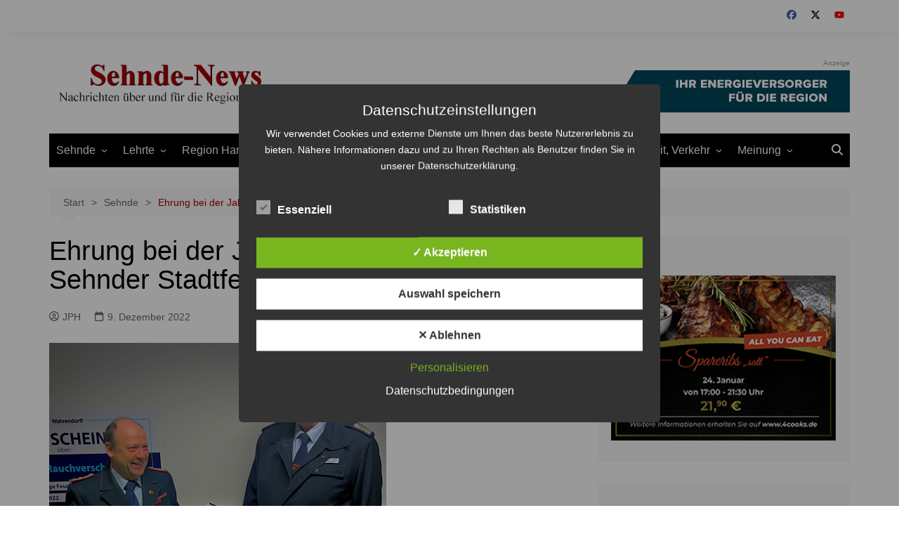

--- FILE ---
content_type: text/html; charset=UTF-8
request_url: https://www.sehnde-news.de/stadt_sehnde/ehrung-bei-der-jahresabschlusssitzung-des-sehnder-stadtfeuerwehrkommandos/
body_size: 23952
content:
		<!doctype html>
		<html lang="de">
				<head>
			<meta charset="UTF-8">
			<meta name="viewport" content="width=device-width, initial-scale=1">
			<link rel="profile" href="http://gmpg.org/xfn/11">
			<meta name='robots' content='index, follow, max-image-preview:large, max-snippet:-1, max-video-preview:-1' />
<style type='text/css'>
						#tarinner #dsgvonotice_footer a, .dsgvonotice_footer_separator {
							
							color: #ffffff !important;
							
						}
												
					.dsdvo-cookie-notice.style2 #tarteaucitronAlertBig #tarinner {border-radius: 5px;}</style>
	<!-- This site is optimized with the Yoast SEO plugin v26.8 - https://yoast.com/product/yoast-seo-wordpress/ -->
	<title>Ehrung bei der Jahresabschlusssitzung des Sehnder Stadtfeuerwehrkommandos</title>
	<link rel="canonical" href="https://www.sehnde-news.de/stadt_sehnde/ehrung-bei-der-jahresabschlusssitzung-des-sehnder-stadtfeuerwehrkommandos/" />
	<meta property="og:locale" content="de_DE" />
	<meta property="og:type" content="article" />
	<meta property="og:title" content="Ehrung bei der Jahresabschlusssitzung des Sehnder Stadtfeuerwehrkommandos" />
	<meta property="og:description" content="AnzeigeZu ihrer Abschlusssitzung trafen sich das Sehnder Stadtkommando der Feuerwehren unter Leitung von Stadtbrandmeister Jochen" />
	<meta property="og:url" content="https://www.sehnde-news.de/stadt_sehnde/ehrung-bei-der-jahresabschlusssitzung-des-sehnder-stadtfeuerwehrkommandos/" />
	<meta property="og:site_name" content="Sehnde-News" />
	<meta property="article:publisher" content="https://www.facebook.com/sehndenews" />
	<meta property="article:published_time" content="2022-12-09T12:00:00+00:00" />
	<meta property="article:modified_time" content="2022-12-23T01:58:58+00:00" />
	<meta property="og:image" content="https://www.sehnde-news.de/wp-content/uploads/2022/12/Ehrung-Huch.jpg" />
	<meta property="og:image:width" content="480" />
	<meta property="og:image:height" content="480" />
	<meta property="og:image:type" content="image/jpeg" />
	<meta name="author" content="JPH" />
	<meta name="twitter:card" content="summary_large_image" />
	<meta name="twitter:creator" content="@Sehnde_News" />
	<meta name="twitter:site" content="@Sehnde_News" />
	<meta name="twitter:label1" content="Verfasst von" />
	<meta name="twitter:data1" content="JPH" />
	<meta name="twitter:label2" content="Geschätzte Lesezeit" />
	<meta name="twitter:data2" content="2 Minuten" />
	<script type="application/ld+json" class="yoast-schema-graph">{"@context":"https://schema.org","@graph":[{"@type":"Article","@id":"https://www.sehnde-news.de/stadt_sehnde/ehrung-bei-der-jahresabschlusssitzung-des-sehnder-stadtfeuerwehrkommandos/#article","isPartOf":{"@id":"https://www.sehnde-news.de/stadt_sehnde/ehrung-bei-der-jahresabschlusssitzung-des-sehnder-stadtfeuerwehrkommandos/"},"author":{"name":"JPH","@id":"https://www.sehnde-news.de/#/schema/person/15c862efbb6aa505cf2f827802e6556a"},"headline":"Ehrung bei der Jahresabschlusssitzung des Sehnder Stadtfeuerwehrkommandos","datePublished":"2022-12-09T12:00:00+00:00","dateModified":"2022-12-23T01:58:58+00:00","mainEntityOfPage":{"@id":"https://www.sehnde-news.de/stadt_sehnde/ehrung-bei-der-jahresabschlusssitzung-des-sehnder-stadtfeuerwehrkommandos/"},"wordCount":482,"publisher":{"@id":"https://www.sehnde-news.de/#organization"},"image":{"@id":"https://www.sehnde-news.de/stadt_sehnde/ehrung-bei-der-jahresabschlusssitzung-des-sehnder-stadtfeuerwehrkommandos/#primaryimage"},"thumbnailUrl":"https://www.sehnde-news.de/wp-content/uploads/2022/12/Ehrung-Huch.jpg","keywords":["Feuerwehr","Sehnde","Veranstaltungen"],"articleSection":["Bilm","Bolzum","Dolgen","Evern","Freizeit und Verkehr","Gretenberg","Haimar","Höver","Ilten","Klein Lobke","Köthenwald","Müllingen","Rethmar","Sehnde","Sehnde","Wassel","Wehmingen","Wirringen"],"inLanguage":"de"},{"@type":"WebPage","@id":"https://www.sehnde-news.de/stadt_sehnde/ehrung-bei-der-jahresabschlusssitzung-des-sehnder-stadtfeuerwehrkommandos/","url":"https://www.sehnde-news.de/stadt_sehnde/ehrung-bei-der-jahresabschlusssitzung-des-sehnder-stadtfeuerwehrkommandos/","name":"Ehrung bei der Jahresabschlusssitzung des Sehnder Stadtfeuerwehrkommandos","isPartOf":{"@id":"https://www.sehnde-news.de/#website"},"primaryImageOfPage":{"@id":"https://www.sehnde-news.de/stadt_sehnde/ehrung-bei-der-jahresabschlusssitzung-des-sehnder-stadtfeuerwehrkommandos/#primaryimage"},"image":{"@id":"https://www.sehnde-news.de/stadt_sehnde/ehrung-bei-der-jahresabschlusssitzung-des-sehnder-stadtfeuerwehrkommandos/#primaryimage"},"thumbnailUrl":"https://www.sehnde-news.de/wp-content/uploads/2022/12/Ehrung-Huch.jpg","datePublished":"2022-12-09T12:00:00+00:00","dateModified":"2022-12-23T01:58:58+00:00","inLanguage":"de","potentialAction":[{"@type":"ReadAction","target":["https://www.sehnde-news.de/stadt_sehnde/ehrung-bei-der-jahresabschlusssitzung-des-sehnder-stadtfeuerwehrkommandos/"]}]},{"@type":"ImageObject","inLanguage":"de","@id":"https://www.sehnde-news.de/stadt_sehnde/ehrung-bei-der-jahresabschlusssitzung-des-sehnder-stadtfeuerwehrkommandos/#primaryimage","url":"https://www.sehnde-news.de/wp-content/uploads/2022/12/Ehrung-Huch.jpg","contentUrl":"https://www.sehnde-news.de/wp-content/uploads/2022/12/Ehrung-Huch.jpg","width":480,"height":480},{"@type":"WebSite","@id":"https://www.sehnde-news.de/#website","url":"https://www.sehnde-news.de/","name":"Sehnde-News","description":"Nachrichten über und für die Region Hannover","publisher":{"@id":"https://www.sehnde-news.de/#organization"},"potentialAction":[{"@type":"SearchAction","target":{"@type":"EntryPoint","urlTemplate":"https://www.sehnde-news.de/?s={search_term_string}"},"query-input":{"@type":"PropertyValueSpecification","valueRequired":true,"valueName":"search_term_string"}}],"inLanguage":"de"},{"@type":"Organization","@id":"https://www.sehnde-news.de/#organization","name":"Sehnde-News","url":"https://www.sehnde-news.de/","logo":{"@type":"ImageObject","inLanguage":"de","@id":"https://www.sehnde-news.de/#/schema/logo/image/","url":"https://www.sehnde-news.de/wp-content/uploads/2010/02/sn_logo_grau.jpg","contentUrl":"https://www.sehnde-news.de/wp-content/uploads/2010/02/sn_logo_grau.jpg","width":"300","height":"300","caption":"Sehnde-News"},"image":{"@id":"https://www.sehnde-news.de/#/schema/logo/image/"},"sameAs":["https://www.facebook.com/sehndenews","https://x.com/Sehnde_News","https://www.youtube.com/channel/UCqDW8Fbo6k7Mz5SS-zrIM4A"]},{"@type":"Person","@id":"https://www.sehnde-news.de/#/schema/person/15c862efbb6aa505cf2f827802e6556a","name":"JPH","url":"https://www.sehnde-news.de/author/jph/"}]}</script>
	<!-- / Yoast SEO plugin. -->


<link rel="alternate" type="application/rss+xml" title="Sehnde-News &raquo; Feed" href="https://www.sehnde-news.de/feed/" />
<link rel="alternate" type="application/rss+xml" title="Sehnde-News &raquo; Kommentar-Feed" href="https://www.sehnde-news.de/comments/feed/" />
<link rel="alternate" title="oEmbed (JSON)" type="application/json+oembed" href="https://www.sehnde-news.de/wp-json/oembed/1.0/embed?url=https%3A%2F%2Fwww.sehnde-news.de%2Fstadt_sehnde%2Fehrung-bei-der-jahresabschlusssitzung-des-sehnder-stadtfeuerwehrkommandos%2F" />
<link rel="alternate" title="oEmbed (XML)" type="text/xml+oembed" href="https://www.sehnde-news.de/wp-json/oembed/1.0/embed?url=https%3A%2F%2Fwww.sehnde-news.de%2Fstadt_sehnde%2Fehrung-bei-der-jahresabschlusssitzung-des-sehnder-stadtfeuerwehrkommandos%2F&#038;format=xml" />
<style id='wp-img-auto-sizes-contain-inline-css' type='text/css'>
img:is([sizes=auto i],[sizes^="auto," i]){contain-intrinsic-size:3000px 1500px}
/*# sourceURL=wp-img-auto-sizes-contain-inline-css */
</style>
<link rel='stylesheet' id='cf7ic_style-css' href='https://www.sehnde-news.de/wp-content/plugins/contact-form-7-image-captcha/css/cf7ic-style.css?ver=3.3.7' type='text/css' media='all' />
<style id='wp-emoji-styles-inline-css' type='text/css'>

	img.wp-smiley, img.emoji {
		display: inline !important;
		border: none !important;
		box-shadow: none !important;
		height: 1em !important;
		width: 1em !important;
		margin: 0 0.07em !important;
		vertical-align: -0.1em !important;
		background: none !important;
		padding: 0 !important;
	}
/*# sourceURL=wp-emoji-styles-inline-css */
</style>
<style id='wp-block-library-inline-css' type='text/css'>
:root{--wp-block-synced-color:#7a00df;--wp-block-synced-color--rgb:122,0,223;--wp-bound-block-color:var(--wp-block-synced-color);--wp-editor-canvas-background:#ddd;--wp-admin-theme-color:#007cba;--wp-admin-theme-color--rgb:0,124,186;--wp-admin-theme-color-darker-10:#006ba1;--wp-admin-theme-color-darker-10--rgb:0,107,160.5;--wp-admin-theme-color-darker-20:#005a87;--wp-admin-theme-color-darker-20--rgb:0,90,135;--wp-admin-border-width-focus:2px}@media (min-resolution:192dpi){:root{--wp-admin-border-width-focus:1.5px}}.wp-element-button{cursor:pointer}:root .has-very-light-gray-background-color{background-color:#eee}:root .has-very-dark-gray-background-color{background-color:#313131}:root .has-very-light-gray-color{color:#eee}:root .has-very-dark-gray-color{color:#313131}:root .has-vivid-green-cyan-to-vivid-cyan-blue-gradient-background{background:linear-gradient(135deg,#00d084,#0693e3)}:root .has-purple-crush-gradient-background{background:linear-gradient(135deg,#34e2e4,#4721fb 50%,#ab1dfe)}:root .has-hazy-dawn-gradient-background{background:linear-gradient(135deg,#faaca8,#dad0ec)}:root .has-subdued-olive-gradient-background{background:linear-gradient(135deg,#fafae1,#67a671)}:root .has-atomic-cream-gradient-background{background:linear-gradient(135deg,#fdd79a,#004a59)}:root .has-nightshade-gradient-background{background:linear-gradient(135deg,#330968,#31cdcf)}:root .has-midnight-gradient-background{background:linear-gradient(135deg,#020381,#2874fc)}:root{--wp--preset--font-size--normal:16px;--wp--preset--font-size--huge:42px}.has-regular-font-size{font-size:1em}.has-larger-font-size{font-size:2.625em}.has-normal-font-size{font-size:var(--wp--preset--font-size--normal)}.has-huge-font-size{font-size:var(--wp--preset--font-size--huge)}.has-text-align-center{text-align:center}.has-text-align-left{text-align:left}.has-text-align-right{text-align:right}.has-fit-text{white-space:nowrap!important}#end-resizable-editor-section{display:none}.aligncenter{clear:both}.items-justified-left{justify-content:flex-start}.items-justified-center{justify-content:center}.items-justified-right{justify-content:flex-end}.items-justified-space-between{justify-content:space-between}.screen-reader-text{border:0;clip-path:inset(50%);height:1px;margin:-1px;overflow:hidden;padding:0;position:absolute;width:1px;word-wrap:normal!important}.screen-reader-text:focus{background-color:#ddd;clip-path:none;color:#444;display:block;font-size:1em;height:auto;left:5px;line-height:normal;padding:15px 23px 14px;text-decoration:none;top:5px;width:auto;z-index:100000}html :where(.has-border-color){border-style:solid}html :where([style*=border-top-color]){border-top-style:solid}html :where([style*=border-right-color]){border-right-style:solid}html :where([style*=border-bottom-color]){border-bottom-style:solid}html :where([style*=border-left-color]){border-left-style:solid}html :where([style*=border-width]){border-style:solid}html :where([style*=border-top-width]){border-top-style:solid}html :where([style*=border-right-width]){border-right-style:solid}html :where([style*=border-bottom-width]){border-bottom-style:solid}html :where([style*=border-left-width]){border-left-style:solid}html :where(img[class*=wp-image-]){height:auto;max-width:100%}:where(figure){margin:0 0 1em}html :where(.is-position-sticky){--wp-admin--admin-bar--position-offset:var(--wp-admin--admin-bar--height,0px)}@media screen and (max-width:600px){html :where(.is-position-sticky){--wp-admin--admin-bar--position-offset:0px}}

/*# sourceURL=wp-block-library-inline-css */
</style><style id='global-styles-inline-css' type='text/css'>
:root{--wp--preset--aspect-ratio--square: 1;--wp--preset--aspect-ratio--4-3: 4/3;--wp--preset--aspect-ratio--3-4: 3/4;--wp--preset--aspect-ratio--3-2: 3/2;--wp--preset--aspect-ratio--2-3: 2/3;--wp--preset--aspect-ratio--16-9: 16/9;--wp--preset--aspect-ratio--9-16: 9/16;--wp--preset--color--black: #000000;--wp--preset--color--cyan-bluish-gray: #abb8c3;--wp--preset--color--white: #ffffff;--wp--preset--color--pale-pink: #f78da7;--wp--preset--color--vivid-red: #cf2e2e;--wp--preset--color--luminous-vivid-orange: #ff6900;--wp--preset--color--luminous-vivid-amber: #fcb900;--wp--preset--color--light-green-cyan: #7bdcb5;--wp--preset--color--vivid-green-cyan: #00d084;--wp--preset--color--pale-cyan-blue: #8ed1fc;--wp--preset--color--vivid-cyan-blue: #0693e3;--wp--preset--color--vivid-purple: #9b51e0;--wp--preset--gradient--vivid-cyan-blue-to-vivid-purple: linear-gradient(135deg,rgb(6,147,227) 0%,rgb(155,81,224) 100%);--wp--preset--gradient--light-green-cyan-to-vivid-green-cyan: linear-gradient(135deg,rgb(122,220,180) 0%,rgb(0,208,130) 100%);--wp--preset--gradient--luminous-vivid-amber-to-luminous-vivid-orange: linear-gradient(135deg,rgb(252,185,0) 0%,rgb(255,105,0) 100%);--wp--preset--gradient--luminous-vivid-orange-to-vivid-red: linear-gradient(135deg,rgb(255,105,0) 0%,rgb(207,46,46) 100%);--wp--preset--gradient--very-light-gray-to-cyan-bluish-gray: linear-gradient(135deg,rgb(238,238,238) 0%,rgb(169,184,195) 100%);--wp--preset--gradient--cool-to-warm-spectrum: linear-gradient(135deg,rgb(74,234,220) 0%,rgb(151,120,209) 20%,rgb(207,42,186) 40%,rgb(238,44,130) 60%,rgb(251,105,98) 80%,rgb(254,248,76) 100%);--wp--preset--gradient--blush-light-purple: linear-gradient(135deg,rgb(255,206,236) 0%,rgb(152,150,240) 100%);--wp--preset--gradient--blush-bordeaux: linear-gradient(135deg,rgb(254,205,165) 0%,rgb(254,45,45) 50%,rgb(107,0,62) 100%);--wp--preset--gradient--luminous-dusk: linear-gradient(135deg,rgb(255,203,112) 0%,rgb(199,81,192) 50%,rgb(65,88,208) 100%);--wp--preset--gradient--pale-ocean: linear-gradient(135deg,rgb(255,245,203) 0%,rgb(182,227,212) 50%,rgb(51,167,181) 100%);--wp--preset--gradient--electric-grass: linear-gradient(135deg,rgb(202,248,128) 0%,rgb(113,206,126) 100%);--wp--preset--gradient--midnight: linear-gradient(135deg,rgb(2,3,129) 0%,rgb(40,116,252) 100%);--wp--preset--font-size--small: 16px;--wp--preset--font-size--medium: 28px;--wp--preset--font-size--large: 32px;--wp--preset--font-size--x-large: 42px;--wp--preset--font-size--larger: 38px;--wp--preset--spacing--20: 0.44rem;--wp--preset--spacing--30: 0.67rem;--wp--preset--spacing--40: 1rem;--wp--preset--spacing--50: 1.5rem;--wp--preset--spacing--60: 2.25rem;--wp--preset--spacing--70: 3.38rem;--wp--preset--spacing--80: 5.06rem;--wp--preset--shadow--natural: 6px 6px 9px rgba(0, 0, 0, 0.2);--wp--preset--shadow--deep: 12px 12px 50px rgba(0, 0, 0, 0.4);--wp--preset--shadow--sharp: 6px 6px 0px rgba(0, 0, 0, 0.2);--wp--preset--shadow--outlined: 6px 6px 0px -3px rgb(255, 255, 255), 6px 6px rgb(0, 0, 0);--wp--preset--shadow--crisp: 6px 6px 0px rgb(0, 0, 0);}:where(.is-layout-flex){gap: 0.5em;}:where(.is-layout-grid){gap: 0.5em;}body .is-layout-flex{display: flex;}.is-layout-flex{flex-wrap: wrap;align-items: center;}.is-layout-flex > :is(*, div){margin: 0;}body .is-layout-grid{display: grid;}.is-layout-grid > :is(*, div){margin: 0;}:where(.wp-block-columns.is-layout-flex){gap: 2em;}:where(.wp-block-columns.is-layout-grid){gap: 2em;}:where(.wp-block-post-template.is-layout-flex){gap: 1.25em;}:where(.wp-block-post-template.is-layout-grid){gap: 1.25em;}.has-black-color{color: var(--wp--preset--color--black) !important;}.has-cyan-bluish-gray-color{color: var(--wp--preset--color--cyan-bluish-gray) !important;}.has-white-color{color: var(--wp--preset--color--white) !important;}.has-pale-pink-color{color: var(--wp--preset--color--pale-pink) !important;}.has-vivid-red-color{color: var(--wp--preset--color--vivid-red) !important;}.has-luminous-vivid-orange-color{color: var(--wp--preset--color--luminous-vivid-orange) !important;}.has-luminous-vivid-amber-color{color: var(--wp--preset--color--luminous-vivid-amber) !important;}.has-light-green-cyan-color{color: var(--wp--preset--color--light-green-cyan) !important;}.has-vivid-green-cyan-color{color: var(--wp--preset--color--vivid-green-cyan) !important;}.has-pale-cyan-blue-color{color: var(--wp--preset--color--pale-cyan-blue) !important;}.has-vivid-cyan-blue-color{color: var(--wp--preset--color--vivid-cyan-blue) !important;}.has-vivid-purple-color{color: var(--wp--preset--color--vivid-purple) !important;}.has-black-background-color{background-color: var(--wp--preset--color--black) !important;}.has-cyan-bluish-gray-background-color{background-color: var(--wp--preset--color--cyan-bluish-gray) !important;}.has-white-background-color{background-color: var(--wp--preset--color--white) !important;}.has-pale-pink-background-color{background-color: var(--wp--preset--color--pale-pink) !important;}.has-vivid-red-background-color{background-color: var(--wp--preset--color--vivid-red) !important;}.has-luminous-vivid-orange-background-color{background-color: var(--wp--preset--color--luminous-vivid-orange) !important;}.has-luminous-vivid-amber-background-color{background-color: var(--wp--preset--color--luminous-vivid-amber) !important;}.has-light-green-cyan-background-color{background-color: var(--wp--preset--color--light-green-cyan) !important;}.has-vivid-green-cyan-background-color{background-color: var(--wp--preset--color--vivid-green-cyan) !important;}.has-pale-cyan-blue-background-color{background-color: var(--wp--preset--color--pale-cyan-blue) !important;}.has-vivid-cyan-blue-background-color{background-color: var(--wp--preset--color--vivid-cyan-blue) !important;}.has-vivid-purple-background-color{background-color: var(--wp--preset--color--vivid-purple) !important;}.has-black-border-color{border-color: var(--wp--preset--color--black) !important;}.has-cyan-bluish-gray-border-color{border-color: var(--wp--preset--color--cyan-bluish-gray) !important;}.has-white-border-color{border-color: var(--wp--preset--color--white) !important;}.has-pale-pink-border-color{border-color: var(--wp--preset--color--pale-pink) !important;}.has-vivid-red-border-color{border-color: var(--wp--preset--color--vivid-red) !important;}.has-luminous-vivid-orange-border-color{border-color: var(--wp--preset--color--luminous-vivid-orange) !important;}.has-luminous-vivid-amber-border-color{border-color: var(--wp--preset--color--luminous-vivid-amber) !important;}.has-light-green-cyan-border-color{border-color: var(--wp--preset--color--light-green-cyan) !important;}.has-vivid-green-cyan-border-color{border-color: var(--wp--preset--color--vivid-green-cyan) !important;}.has-pale-cyan-blue-border-color{border-color: var(--wp--preset--color--pale-cyan-blue) !important;}.has-vivid-cyan-blue-border-color{border-color: var(--wp--preset--color--vivid-cyan-blue) !important;}.has-vivid-purple-border-color{border-color: var(--wp--preset--color--vivid-purple) !important;}.has-vivid-cyan-blue-to-vivid-purple-gradient-background{background: var(--wp--preset--gradient--vivid-cyan-blue-to-vivid-purple) !important;}.has-light-green-cyan-to-vivid-green-cyan-gradient-background{background: var(--wp--preset--gradient--light-green-cyan-to-vivid-green-cyan) !important;}.has-luminous-vivid-amber-to-luminous-vivid-orange-gradient-background{background: var(--wp--preset--gradient--luminous-vivid-amber-to-luminous-vivid-orange) !important;}.has-luminous-vivid-orange-to-vivid-red-gradient-background{background: var(--wp--preset--gradient--luminous-vivid-orange-to-vivid-red) !important;}.has-very-light-gray-to-cyan-bluish-gray-gradient-background{background: var(--wp--preset--gradient--very-light-gray-to-cyan-bluish-gray) !important;}.has-cool-to-warm-spectrum-gradient-background{background: var(--wp--preset--gradient--cool-to-warm-spectrum) !important;}.has-blush-light-purple-gradient-background{background: var(--wp--preset--gradient--blush-light-purple) !important;}.has-blush-bordeaux-gradient-background{background: var(--wp--preset--gradient--blush-bordeaux) !important;}.has-luminous-dusk-gradient-background{background: var(--wp--preset--gradient--luminous-dusk) !important;}.has-pale-ocean-gradient-background{background: var(--wp--preset--gradient--pale-ocean) !important;}.has-electric-grass-gradient-background{background: var(--wp--preset--gradient--electric-grass) !important;}.has-midnight-gradient-background{background: var(--wp--preset--gradient--midnight) !important;}.has-small-font-size{font-size: var(--wp--preset--font-size--small) !important;}.has-medium-font-size{font-size: var(--wp--preset--font-size--medium) !important;}.has-large-font-size{font-size: var(--wp--preset--font-size--large) !important;}.has-x-large-font-size{font-size: var(--wp--preset--font-size--x-large) !important;}
/*# sourceURL=global-styles-inline-css */
</style>

<style id='classic-theme-styles-inline-css' type='text/css'>
/*! This file is auto-generated */
.wp-block-button__link{color:#fff;background-color:#32373c;border-radius:9999px;box-shadow:none;text-decoration:none;padding:calc(.667em + 2px) calc(1.333em + 2px);font-size:1.125em}.wp-block-file__button{background:#32373c;color:#fff;text-decoration:none}
/*# sourceURL=/wp-includes/css/classic-themes.min.css */
</style>
<link rel='stylesheet' id='contact-form-7-css' href='https://www.sehnde-news.de/wp-content/plugins/contact-form-7/includes/css/styles.css?ver=6.1.4' type='text/css' media='all' />
<link rel='stylesheet' id='dashicons-css' href='https://www.sehnde-news.de/wp-includes/css/dashicons.min.css?ver=6.9' type='text/css' media='all' />
<link rel='stylesheet' id='dsgvoaio_frontend_css-css' href='https://www.sehnde-news.de/wp-content/plugins/dsgvo-all-in-one-for-wp/assets/css/plugin.css?ver=1.0' type='text/css' media='all' />
<link rel='stylesheet' id='c4wp-public-css' href='https://www.sehnde-news.de/wp-content/plugins/wp-captcha//assets/css/c4wp-public.css?ver=6.9' type='text/css' media='all' />
<link rel='stylesheet' id='yop-public-css' href='https://www.sehnde-news.de/wp-content/plugins/yop-poll/public/assets/css/yop-poll-public-6.5.39.css?ver=6.9' type='text/css' media='all' />
<link rel='stylesheet' id='cream-magazine-style-css' href='https://www.sehnde-news.de/wp-content/themes/cream-magazine/style.css?ver=2.1.10' type='text/css' media='all' />
<link rel='stylesheet' id='cream-magazine-main-css' href='https://www.sehnde-news.de/wp-content/themes/cream-magazine/assets/dist/css/main.css?ver=2.1.10' type='text/css' media='all' />
<link rel='stylesheet' id='wp-block-paragraph-css' href='https://www.sehnde-news.de/wp-includes/blocks/paragraph/style.min.css?ver=6.9' type='text/css' media='all' />
<link rel='stylesheet' id='wp-block-heading-css' href='https://www.sehnde-news.de/wp-includes/blocks/heading/style.min.css?ver=6.9' type='text/css' media='all' />
<script type="text/javascript" src="https://www.sehnde-news.de/wp-includes/js/jquery/jquery.min.js?ver=3.7.1" id="jquery-core-js"></script>
<script type="text/javascript" src="https://www.sehnde-news.de/wp-includes/js/jquery/jquery-migrate.min.js?ver=3.4.1" id="jquery-migrate-js"></script>
<script type="text/javascript" id="dsdvo_tarteaucitron-js-extra">
/* <![CDATA[ */
var parms = {"version":"4.9","close_popup_auto":"off","animation_time":"1000","text_policy":"Datenschutzbedingungen","buttoncustomizebackground":"transparent","buttoncustomizetextcolor":"#79b51f","text_imprint":"Impressum","btn_text_save":"Auswahl speichern","checkbox_externals_label":"Externe Dienste","checkbox_statistics_label":"Statistiken","checkbox_essentials_label":"Essenziell","nolabel":"NEIN","yeslabel":"JA","showpolicyname":"Datenschutzbedingungen / Cookies angezeigen","maincatname":"Allgemeine Cookies","language":"de","woocommercecookies":" ","polylangcookie":"","usenocookies":"Dieser Dienst nutzt keine Cookies.","cookietextheader":"Datenschutzeinstellungen","nocookietext":"Dieser Dienst hat keine Cookies gespeichert.","cookietextusage":"Gespeicherte Cookies:","cookietextusagebefore":"Folgende Cookies k\u00f6nnen gespeichert werden:","adminajaxurl":"https://www.sehnde-news.de/wp-admin/admin-ajax.php","vgwort_defaultoptinout":"optin","koko_defaultoptinout":"optin","ga_defaultoptinout":"optin","notice_design":"dark","expiretime":"7","noticestyle":"style2","backgroundcolor":"#333","textcolor":"#ffffff","buttonbackground":"#fff","buttontextcolor":"#333","buttonlinkcolor":"","cookietext":"\u003Cp\u003EWir verwendet Cookies und externe Dienste um Ihnen das beste Nutzererlebnis zu bieten. N\u00e4here Informationen dazu und zu Ihren Rechten als Benutzer finden Sie in unserer Datenschutzerkl\u00e4rung.\u003C/p\u003E\n","cookieaccepttext":"Akzeptieren","btn_text_customize":"Personalisieren","cookietextscroll":"Durch das fortgesetzte bl\u00e4ttern stimmen Sie der Nutzung von externen Diensten und Cookies zu.","imprinturl":"","policyurl":"https://www.sehnde-news.de/datenschutz/","policyurltext":"Hier finden Sie unsere Datenschutzbestimmungen","ablehnentxt":"Ablehnen","ablehnentext":"Sie haben die Bedingungen abgelehnt. Sie werden daher auf google.de weitergeleitet.","ablehnenurl":"www.google.de","showrejectbtn":"on","popupagbs":" ","languageswitcher":" ","pixelorderid":"","fbpixel_content_type":"","fbpixel_content_ids":"","fbpixel_currency":"","fbpixel_product_cat":"","fbpixel_content_name":"","fbpixel_product_price":"","isbuyedsendet":"","pixelevent":"","pixeleventcurrency":"","pixeleventamount":"","outgoing_text":"\u003Cp\u003E\u003Cstrong\u003ESie verlassen nun unsere Internetpr\u00e4senz\u003C/strong\u003E\u003C/p\u003E\n\u003Cp\u003EDa Sie auf einen externen Link geklickt haben verlassen Sie nun unsere Internetpr\u00e4senz.\u003C/p\u003E\n\u003Cp\u003ESind Sie damit einverstanden so klicken Sie auf den nachfolgenden Button:\u003C/p\u003E\n","youtube_spt":"","twitter_spt":"","linkedin_spt":"","shareaholic_spt":"","vimeo_spt":"","vgwort_spt":"","accepttext":"Zulassen","policytextbtn":"Datenschutzbedingungen","show_layertext":"off"};
//# sourceURL=dsdvo_tarteaucitron-js-extra
/* ]]> */
</script>
<script type="text/javascript" src="https://www.sehnde-news.de/wp-content/plugins/dsgvo-all-in-one-for-wp/assets/js/tarteaucitron/tarteaucitron.min.js?ver=1.0" id="dsdvo_tarteaucitron-js"></script>
<script type="text/javascript" id="dsgvoaio_inline_js-js-after">
/* <![CDATA[ */
jQuery( document ).ready(function() {
					
					tarteaucitron.init({

						"hashtag": "#tarteaucitron",

						"cookieName": "dsgvoaiowp_cookie", 

						"highPrivacy": true,

						"orientation": "center",

						"adblocker": false, 

						"showAlertSmall": true, 

						"cookieslist": true, 

						"removeCredit": true, 

						"expireCookie": 7, 

						"handleBrowserDNTRequest": false, 

						//"cookieDomain": ".www.sehnde-news.de" 

						"removeCredit": true, 

						"moreInfoLink": false, 

						});
					});	
				var tarteaucitronForceLanguage = 'de'
//# sourceURL=dsgvoaio_inline_js-js-after
/* ]]> */
</script>
<script type="text/javascript" src="https://www.sehnde-news.de/wp-content/plugins/wp-captcha//assets/js/c4wp-public.js?ver=6.9" id="c4wp-public-js"></script>
<script type="text/javascript" id="yop-public-js-extra">
/* <![CDATA[ */
var objectL10n = {"yopPollParams":{"urlParams":{"ajax":"https://www.sehnde-news.de/wp-admin/admin-ajax.php","wpLogin":"https://www.sehnde-news.de/wp-login.php?redirect_to=https%3A%2F%2Fwww.sehnde-news.de%2Fwp-admin%2Fadmin-ajax.php%3Faction%3Dyop_poll_record_wordpress_vote"},"apiParams":{"reCaptcha":{"siteKey":""},"reCaptchaV2Invisible":{"siteKey":""},"reCaptchaV3":{"siteKey":""},"hCaptcha":{"siteKey":""},"cloudflareTurnstile":{"siteKey":""}},"captchaParams":{"imgPath":"https://www.sehnde-news.de/wp-content/plugins/yop-poll/public/assets/img/","url":"https://www.sehnde-news.de/wp-content/plugins/yop-poll/app.php","accessibilityAlt":"Sound icon","accessibilityTitle":"Accessibility option: listen to a question and answer it!","accessibilityDescription":"Type below the \u003Cstrong\u003Eanswer\u003C/strong\u003E to what you hear. Numbers or words:","explanation":"Click or touch the \u003Cstrong\u003EANSWER\u003C/strong\u003E","refreshAlt":"Refresh/reload icon","refreshTitle":"Refresh/reload: get new images and accessibility option!"},"voteParams":{"invalidPoll":"Invalid Poll","noAnswersSelected":"No answer selected","minAnswersRequired":"At least {min_answers_allowed} answer(s) required","maxAnswersRequired":"A max of {max_answers_allowed} answer(s) accepted","noAnswerForOther":"No other answer entered","noValueForCustomField":"{custom_field_name} is required","tooManyCharsForCustomField":"Text for {custom_field_name} is too long","consentNotChecked":"You must agree to our terms and conditions","noCaptchaSelected":"Captcha is required","thankYou":"Thank you for your vote"},"resultsParams":{"singleVote":"vote","multipleVotes":"votes","singleAnswer":"answer","multipleAnswers":"answers"}}};
//# sourceURL=yop-public-js-extra
/* ]]> */
</script>
<script type="text/javascript" src="https://www.sehnde-news.de/wp-content/plugins/yop-poll/public/assets/js/yop-poll-public-6.5.39.min.js?ver=6.9" id="yop-public-js"></script>
<link rel="https://api.w.org/" href="https://www.sehnde-news.de/wp-json/" /><link rel="alternate" title="JSON" type="application/json" href="https://www.sehnde-news.de/wp-json/wp/v2/posts/212846" /><link rel="EditURI" type="application/rsd+xml" title="RSD" href="https://www.sehnde-news.de/xmlrpc.php?rsd" />
<meta name="generator" content="WordPress 6.9" />
<link rel='shortlink' href='https://www.sehnde-news.de/?p=212846' />
<style>a:hover{text-decoration:none !important;}button,input[type="button"],input[type="reset"],input[type="submit"],.primary-navigation > ul > li.home-btn,.cm_header_lay_three .primary-navigation > ul > li.home-btn,.news_ticker_wrap .ticker_head,#toTop,.section-title h2::after,.sidebar-widget-area .widget .widget-title h2::after,.footer-widget-container .widget .widget-title h2::after,#comments div#respond h3#reply-title::after,#comments h2.comments-title:after,.post_tags a,.owl-carousel .owl-nav button.owl-prev,.owl-carousel .owl-nav button.owl-next,.cm_author_widget .author-detail-link a,.error_foot form input[type="submit"],.widget_search form input[type="submit"],.header-search-container input[type="submit"],.trending_widget_carousel .owl-dots button.owl-dot,.pagination .page-numbers.current,.post-navigation .nav-links .nav-previous a,.post-navigation .nav-links .nav-next a,#comments form input[type="submit"],footer .widget.widget_search form input[type="submit"]:hover,.widget_product_search .woocommerce-product-search button[type="submit"],.woocommerce ul.products li.product .button,.woocommerce .woocommerce-pagination ul.page-numbers li span.current,.woocommerce .product div.summary .cart button.single_add_to_cart_button,.woocommerce .product div.woocommerce-tabs div.panel #reviews #review_form_wrapper .comment-form p.form-submit .submit,.woocommerce .product section.related > h2::after,.woocommerce .cart .button:hover,.woocommerce .cart .button:focus,.woocommerce .cart input.button:hover,.woocommerce .cart input.button:focus,.woocommerce #respond input#submit:hover,.woocommerce #respond input#submit:focus,.woocommerce button.button:hover,.woocommerce button.button:focus,.woocommerce input.button:hover,.woocommerce input.button:focus,.woocommerce #respond input#submit.alt:hover,.woocommerce a.button.alt:hover,.woocommerce button.button.alt:hover,.woocommerce input.button.alt:hover,.woocommerce a.remove:hover,.woocommerce-account .woocommerce-MyAccount-navigation ul li.is-active a,.woocommerce a.button:hover,.woocommerce a.button:focus,.widget_product_tag_cloud .tagcloud a:hover,.widget_product_tag_cloud .tagcloud a:focus,.woocommerce .widget_price_filter .price_slider_wrapper .ui-slider .ui-slider-handle,.error_page_top_portion,.primary-navigation ul li a span.menu-item-description{background-color:#a80000}a:hover,.post_title h2 a:hover,.post_title h2 a:focus,.post_meta li a:hover,.post_meta li a:focus,ul.social-icons li a[href*=".com"]:hover::before,.ticker_carousel .owl-nav button.owl-prev i,.ticker_carousel .owl-nav button.owl-next i,.news_ticker_wrap .ticker_items .item a:hover,.news_ticker_wrap .ticker_items .item a:focus,.cm_banner .post_title h2 a:hover,.cm_banner .post_meta li a:hover,.cm_middle_post_widget_one .post_title h2 a:hover,.cm_middle_post_widget_one .post_meta li a:hover,.cm_middle_post_widget_three .post_thumb .post-holder a:hover,.cm_middle_post_widget_three .post_thumb .post-holder a:focus,.cm_middle_post_widget_six .middle_widget_six_carousel .item .card .card_content a:hover,.cm_middle_post_widget_six .middle_widget_six_carousel .item .card .card_content a:focus,.cm_post_widget_twelve .card .post-holder a:hover,.cm_post_widget_twelve .card .post-holder a:focus,.cm_post_widget_seven .card .card_content a:hover,.cm_post_widget_seven .card .card_content a:focus,.copyright_section a:hover,.footer_nav ul li a:hover,.breadcrumb ul li:last-child span,.pagination .page-numbers:hover,#comments ol.comment-list li article footer.comment-meta .comment-metadata span.edit-link a:hover,#comments ol.comment-list li article .reply a:hover,.social-share ul li a:hover,ul.social-icons li a:hover,ul.social-icons li a:focus,.woocommerce ul.products li.product a:hover,.woocommerce ul.products li.product .price,.woocommerce .woocommerce-pagination ul.page-numbers li a.page-numbers:hover,.woocommerce div.product p.price,.woocommerce div.product span.price,.video_section .video_details .post_title h2 a:hover,.primary-navigation.dark li a:hover,footer .footer_inner a:hover,.footer-widget-container ul.post_meta li:hover span,.footer-widget-container ul.post_meta li:hover a,ul.post_meta li a:hover,.cm-post-widget-two .big-card .post-holder .post_title h2 a:hover,.cm-post-widget-two .big-card .post_meta li a:hover,.copyright_section .copyrights a,.breadcrumb ul li a:hover,.breadcrumb ul li a:hover span{color:#a80000}.ticker_carousel .owl-nav button.owl-prev,.ticker_carousel .owl-nav button.owl-next,.error_foot form input[type="submit"],.widget_search form input[type="submit"],.pagination .page-numbers:hover,#comments form input[type="submit"],.social-share ul li a:hover,.header-search-container .search-form-entry,.widget_product_search .woocommerce-product-search button[type="submit"],.woocommerce .woocommerce-pagination ul.page-numbers li span.current,.woocommerce .woocommerce-pagination ul.page-numbers li a.page-numbers:hover,.woocommerce a.remove:hover,.ticker_carousel .owl-nav button.owl-prev:hover,.ticker_carousel .owl-nav button.owl-next:hover,footer .widget.widget_search form input[type="submit"]:hover,.trending_widget_carousel .owl-dots button.owl-dot,.the_content blockquote,.widget_tag_cloud .tagcloud a:hover{border-color:#a80000}.ticker_carousel.owl-carousel .owl-nav button:hover svg{color:#a80000;fill:#a80000;}header .mask{background-color:rgba(0,0,0,0.2);}.site-description{color:#000000;}body{font-family:Arial,sans-serif;font-weight:inherit;}h1,h2,h3,h4,h5,h6,.site-title{font-family:Arial,sans-serif;font-weight:inherit;}.entry_cats ul.post-categories li a{background-color:#a80000;color:#fff;}.entry_cats ul.post-categories li a:hover,.cm_middle_post_widget_six .middle_widget_six_carousel .item .card .card_content .entry_cats ul.post-categories li a:hover{background-color:#010101;color:#fff;}.the_content a{color:#a80000;}.the_content a:hover{color:#010101;}.post-display-grid .card_content .cm-post-excerpt{margin-top:15px;}</style>		<style type="text/css">
							.site-title,
				.site-description {
					position: absolute;
					clip: rect(1px, 1px, 1px, 1px);
				}
						</style>
		<link rel="icon" href="https://www.sehnde-news.de/wp-content/uploads/2021/12/SN_Quadrat-150x150.png" sizes="32x32" />
<link rel="icon" href="https://www.sehnde-news.de/wp-content/uploads/2021/12/SN_Quadrat.png" sizes="192x192" />
<link rel="apple-touch-icon" href="https://www.sehnde-news.de/wp-content/uploads/2021/12/SN_Quadrat.png" />
<meta name="msapplication-TileImage" content="https://www.sehnde-news.de/wp-content/uploads/2021/12/SN_Quadrat.png" />


			<style>
					
			@media screen and (min-width: 800px) {

				.dsdvo-cookie-notice.style1 #tarteaucitronDisclaimerAlert {

					float: left;

					width: 100% !important;
					
					text-align: center !important;
					
					padding-top: 15px;

				}
				
				.dsdvo-cookie-notice.style1 #tarteaucitronAlertBig .dsgvonoticebtns {
					
					float: left;
					
					width: 100%;
					
					text-align: center;
					
					margin-bottom: 25px;
					
				}
								
				.dsdvo-cookie-notice.style1 #tarteaucitronAlertBig #tarteaucitronPersonalize, .dsdvo-cookie-notice.style1 #tarteaucitronAlertBig #tarteaucitronCloseAlert {
					
					float: none !important;
					
				}	

			}
			
			@media screen and (max-width: 800px) {

				.dsdvo-cookie-notice.style1 #tarteaucitronDisclaimerAlert {

					float: left;

					width: 80% !important;

				}
				
				.dsdvo-cookie-notice.style1 #tarteaucitronAlertBig #tarteaucitronCloseAlert, .dsdvo-cookie-notice.style1 #tarteaucitronPersonalize {
					
					margin-bottom: 15px !important;
				
				}	

				.dsdvo-cookie-notice.style1 #tarteaucitronDisclaimerAlert .tarteaucitronDisclaimerAlertInner {
					
					padding-top: 15px;
					
				}				

			}
			
			</style>

					<link rel='stylesheet' id='shariffcss-css' href='https://www.sehnde-news.de/wp-content/plugins/shariff/css/shariff.min.css?ver=4.6.15' type='text/css' media='all' />
</head>
				<body class="wp-singular post-template-default single single-post postid-212846 single-format-standard wp-custom-logo wp-embed-responsive wp-theme-cream-magazine right-sidebar">
						<a class="skip-link screen-reader-text" href="#content">Zum Inhalt springen</a>
				<div class="page-wrapper">
		<header class="general-header cm-header-style-one">
			<div class="top-header">
			<div class="cm-container">
				<div class="row">
					<div class="cm-col-lg-8 cm-col-md-7 cm-col-12">
						<div class="top-header-left">
													</div><!-- .top-header-left -->
					</div><!-- col -->
					<div class="cm-col-lg-4 cm-col-md-5 cm-col-12">
						<div class="top-header-social-links">
									<ul class="social-icons">
							<li>
					<a
						href="https://www.facebook.com/sehndenews"
													target="_blank"
												><svg xmlns="http://www.w3.org/2000/svg" viewBox="0 0 512 512"><path d="M512 256C512 114.6 397.4 0 256 0S0 114.6 0 256C0 376 82.7 476.8 194.2 504.5V334.2H141.4V256h52.8V222.3c0-87.1 39.4-127.5 125-127.5c16.2 0 44.2 3.2 55.7 6.4V172c-6-.6-16.5-1-29.6-1c-42 0-58.2 15.9-58.2 57.2V256h83.6l-14.4 78.2H287V510.1C413.8 494.8 512 386.9 512 256h0z"/></svg>Facebook</a></li>
								<li>
					<a
						href="https://www.twitter.com/Sehnde_News"
													target="_blank"
												><svg xmlns="http://www.w3.org/2000/svg" viewBox="0 0 512 512"><path d="M389.2 48h70.6L305.6 224.2 487 464H345L233.7 318.6 106.5 464H35.8L200.7 275.5 26.8 48H172.4L272.9 180.9 389.2 48zM364.4 421.8h39.1L151.1 88h-42L364.4 421.8z"/></svg>Twitter</a></li>
								<li>
					<a
						href="https://www.youtube.com/channel/UCqDW8Fbo6k7Mz5SS-zrIM4A"
													target="_blank"
												><svg xmlns="http://www.w3.org/2000/svg" viewBox="0 0 576 512"><path d="M549.7 124.1c-6.3-23.7-24.8-42.3-48.3-48.6C458.8 64 288 64 288 64S117.2 64 74.6 75.5c-23.5 6.3-42 24.9-48.3 48.6-11.4 42.9-11.4 132.3-11.4 132.3s0 89.4 11.4 132.3c6.3 23.7 24.8 41.5 48.3 47.8C117.2 448 288 448 288 448s170.8 0 213.4-11.5c23.5-6.3 42-24.2 48.3-47.8 11.4-42.9 11.4-132.3 11.4-132.3s0-89.4-11.4-132.3zm-317.5 213.5V175.2l142.7 81.2-142.7 81.2z"/></svg>YouTube</a></li>
						</ul>
								</div><!-- .top-header-social-links -->
					</div><!-- .col -->
				</div><!-- .row -->
			</div><!-- .cm-container -->
		</div><!-- .top-header -->
		<div class="cm-container">
		<div class="logo-container">
			<div class="row align-items-center">
				<div class="cm-col-lg-4 cm-col-12">
							<div class="logo">
			<a href="https://www.sehnde-news.de/" class="custom-logo-link" rel="home"><img width="450" height="90" src="https://www.sehnde-news.de/wp-content/uploads/2021/12/SN-Logo_450x90.png" class="custom-logo" alt="Sehnde-News" decoding="async" srcset="https://www.sehnde-news.de/wp-content/uploads/2021/12/SN-Logo_450x90.png 450w, https://www.sehnde-news.de/wp-content/uploads/2021/12/SN-Logo_450x90-300x60.png 300w" sizes="(max-width: 450px) 100vw, 450px" /></a>		</div><!-- .logo -->
						</div><!-- .col -->
									<div class="cm-col-lg-8 cm-col-12">
						<div class="advertisement-area">
							<div id="custom_html-14" class="widget_text widget widget_custom_html"><div class="textwidget custom-html-widget"><font size="1" color="#999999" align="right">Anzeige</font><br><a href="https://www.energieversorgung-sehnde.de/saubereenergie/ " target="_blank"><img src="https://www.sehnde-news.de/wp-content/uploads/2025/08/EVS-3.gif" alt="EVS Sehnde"></a> </div></div>						</div><!-- .advertisement-area -->
					</div><!-- .col -->
							</div><!-- .row -->
		</div><!-- .logo-container -->
		<nav class="main-navigation">
			<div id="main-nav" class="primary-navigation">
				<ul id="menu-hauptmenue" class=""><li id="menu-item-197599" class="menu-item menu-item-type-taxonomy menu-item-object-category current-post-ancestor current-menu-parent current-post-parent menu-item-has-children menu-item-197599"><a href="https://www.sehnde-news.de/category/stadt_sehnde/">Sehnde</a>
<ul class="sub-menu">
	<li id="menu-item-197600" class="menu-item menu-item-type-taxonomy menu-item-object-category current-post-ancestor current-menu-parent current-post-parent menu-item-197600"><a href="https://www.sehnde-news.de/category/stadt_sehnde/bilm/">Bilm</a></li>
	<li id="menu-item-197601" class="menu-item menu-item-type-taxonomy menu-item-object-category current-post-ancestor current-menu-parent current-post-parent menu-item-197601"><a href="https://www.sehnde-news.de/category/stadt_sehnde/bolzum/">Bolzum</a></li>
	<li id="menu-item-197602" class="menu-item menu-item-type-taxonomy menu-item-object-category current-post-ancestor current-menu-parent current-post-parent menu-item-197602"><a href="https://www.sehnde-news.de/category/stadt_sehnde/dolgen/">Dolgen</a></li>
	<li id="menu-item-197603" class="menu-item menu-item-type-taxonomy menu-item-object-category current-post-ancestor current-menu-parent current-post-parent menu-item-197603"><a href="https://www.sehnde-news.de/category/stadt_sehnde/evern/">Evern</a></li>
	<li id="menu-item-197604" class="menu-item menu-item-type-taxonomy menu-item-object-category current-post-ancestor current-menu-parent current-post-parent menu-item-197604"><a href="https://www.sehnde-news.de/category/stadt_sehnde/gretenberg/">Gretenberg</a></li>
	<li id="menu-item-197605" class="menu-item menu-item-type-taxonomy menu-item-object-category current-post-ancestor current-menu-parent current-post-parent menu-item-197605"><a href="https://www.sehnde-news.de/category/stadt_sehnde/haimar/">Haimar</a></li>
	<li id="menu-item-197606" class="menu-item menu-item-type-taxonomy menu-item-object-category current-post-ancestor current-menu-parent current-post-parent menu-item-197606"><a href="https://www.sehnde-news.de/category/stadt_sehnde/hoever/">Höver</a></li>
	<li id="menu-item-197607" class="menu-item menu-item-type-taxonomy menu-item-object-category current-post-ancestor current-menu-parent current-post-parent menu-item-197607"><a href="https://www.sehnde-news.de/category/stadt_sehnde/ilten/">Ilten</a></li>
	<li id="menu-item-197608" class="menu-item menu-item-type-taxonomy menu-item-object-category current-post-ancestor current-menu-parent current-post-parent menu-item-197608"><a href="https://www.sehnde-news.de/category/stadt_sehnde/klein_lobke/">Klein Lobke</a></li>
	<li id="menu-item-197609" class="menu-item menu-item-type-taxonomy menu-item-object-category current-post-ancestor current-menu-parent current-post-parent menu-item-197609"><a href="https://www.sehnde-news.de/category/stadt_sehnde/koethenwald/">Köthenwald</a></li>
	<li id="menu-item-197610" class="menu-item menu-item-type-taxonomy menu-item-object-category current-post-ancestor current-menu-parent current-post-parent menu-item-197610"><a href="https://www.sehnde-news.de/category/stadt_sehnde/muellingen/">Müllingen</a></li>
	<li id="menu-item-197611" class="menu-item menu-item-type-taxonomy menu-item-object-category current-post-ancestor current-menu-parent current-post-parent menu-item-197611"><a href="https://www.sehnde-news.de/category/stadt_sehnde/rethmar/">Rethmar</a></li>
	<li id="menu-item-197612" class="menu-item menu-item-type-taxonomy menu-item-object-category current-post-ancestor current-menu-parent current-post-parent menu-item-197612"><a href="https://www.sehnde-news.de/category/stadt_sehnde/sehnde/">Sehnde</a></li>
	<li id="menu-item-197613" class="menu-item menu-item-type-taxonomy menu-item-object-category current-post-ancestor current-menu-parent current-post-parent menu-item-197613"><a href="https://www.sehnde-news.de/category/stadt_sehnde/wassel/">Wassel</a></li>
	<li id="menu-item-197614" class="menu-item menu-item-type-taxonomy menu-item-object-category current-post-ancestor current-menu-parent current-post-parent menu-item-197614"><a href="https://www.sehnde-news.de/category/stadt_sehnde/wehmingen/">Wehmingen</a></li>
	<li id="menu-item-197615" class="menu-item menu-item-type-taxonomy menu-item-object-category current-post-ancestor current-menu-parent current-post-parent menu-item-197615"><a href="https://www.sehnde-news.de/category/stadt_sehnde/wirringen/">Wirringen</a></li>
</ul>
</li>
<li id="menu-item-197616" class="menu-item menu-item-type-taxonomy menu-item-object-category menu-item-has-children menu-item-197616"><a href="https://www.sehnde-news.de/category/stadt_lehrte/">Lehrte</a>
<ul class="sub-menu">
	<li id="menu-item-197617" class="menu-item menu-item-type-taxonomy menu-item-object-category menu-item-197617"><a href="https://www.sehnde-news.de/category/stadt_lehrte/ahlten/">Ahlten</a></li>
	<li id="menu-item-197618" class="menu-item menu-item-type-taxonomy menu-item-object-category menu-item-197618"><a href="https://www.sehnde-news.de/category/stadt_lehrte/aligse/">Aligse</a></li>
	<li id="menu-item-197619" class="menu-item menu-item-type-taxonomy menu-item-object-category menu-item-197619"><a href="https://www.sehnde-news.de/category/stadt_lehrte/arpke/">Arpke</a></li>
	<li id="menu-item-197620" class="menu-item menu-item-type-taxonomy menu-item-object-category menu-item-197620"><a href="https://www.sehnde-news.de/category/stadt_lehrte/haemelerwald/">Hämelerwald</a></li>
	<li id="menu-item-197621" class="menu-item menu-item-type-taxonomy menu-item-object-category menu-item-197621"><a href="https://www.sehnde-news.de/category/stadt_lehrte/immensen/">Immensen</a></li>
	<li id="menu-item-197622" class="menu-item menu-item-type-taxonomy menu-item-object-category menu-item-197622"><a href="https://www.sehnde-news.de/category/stadt_lehrte/kolshorn/">Kolshorn</a></li>
	<li id="menu-item-197623" class="menu-item menu-item-type-taxonomy menu-item-object-category menu-item-197623"><a href="https://www.sehnde-news.de/category/stadt_lehrte/lehrte/">Lehrte</a></li>
	<li id="menu-item-197624" class="menu-item menu-item-type-taxonomy menu-item-object-category menu-item-197624"><a href="https://www.sehnde-news.de/category/stadt_lehrte/ramhorst/">Ramhorst</a></li>
	<li id="menu-item-197625" class="menu-item menu-item-type-taxonomy menu-item-object-category menu-item-197625"><a href="https://www.sehnde-news.de/category/stadt_lehrte/roeddensen/">Röddensen</a></li>
	<li id="menu-item-197626" class="menu-item menu-item-type-taxonomy menu-item-object-category menu-item-197626"><a href="https://www.sehnde-news.de/category/stadt_lehrte/sievershausen/">Sievershausen</a></li>
	<li id="menu-item-197627" class="menu-item menu-item-type-taxonomy menu-item-object-category menu-item-197627"><a href="https://www.sehnde-news.de/category/stadt_lehrte/steinwedel/">Steinwedel</a></li>
</ul>
</li>
<li id="menu-item-197628" class="menu-item menu-item-type-taxonomy menu-item-object-category menu-item-has-children menu-item-197628"><a href="https://www.sehnde-news.de/category/region_hannover/">Region Hannover, Niedersachsen, Bund</a>
<ul class="sub-menu">
	<li id="menu-item-197631" class="menu-item menu-item-type-taxonomy menu-item-object-category menu-item-197631"><a href="https://www.sehnde-news.de/category/region_hannover/burgdorf_region/">Burgdorf</a></li>
	<li id="menu-item-197630" class="menu-item menu-item-type-taxonomy menu-item-object-category menu-item-197630"><a href="https://www.sehnde-news.de/category/region_hannover/uetze/">Uetze</a></li>
	<li id="menu-item-197629" class="menu-item menu-item-type-taxonomy menu-item-object-category menu-item-197629"><a href="https://www.sehnde-news.de/category/region_hannover/hannover_stadt/">Stadt Hannover</a></li>
	<li id="menu-item-197633" class="menu-item menu-item-type-taxonomy menu-item-object-category menu-item-197633"><a href="https://www.sehnde-news.de/category/region_hannover/led/">LEADER und Börderegion</a></li>
	<li id="menu-item-197634" class="menu-item menu-item-type-taxonomy menu-item-object-category menu-item-197634"><a href="https://www.sehnde-news.de/category/region_hannover/niedersachsen/">Land Niedersachsen</a></li>
</ul>
</li>
<li id="menu-item-197635" class="menu-item menu-item-type-taxonomy menu-item-object-category menu-item-has-children menu-item-197635"><a href="https://www.sehnde-news.de/category/politik/">Politik</a>
<ul class="sub-menu">
	<li id="menu-item-197643" class="menu-item menu-item-type-taxonomy menu-item-object-category menu-item-197643"><a href="https://www.sehnde-news.de/category/politik/amtliche-bekanntmachungen-politik/">Amtliche Bekanntmachungen</a></li>
	<li id="menu-item-197644" class="menu-item menu-item-type-taxonomy menu-item-object-category menu-item-197644"><a href="https://www.sehnde-news.de/category/politik/ausschuesse/">Ausschüsse</a></li>
	<li id="menu-item-197645" class="menu-item menu-item-type-taxonomy menu-item-object-category menu-item-197645"><a href="https://www.sehnde-news.de/category/politik/europapolitik/">Europapolitik</a></li>
	<li id="menu-item-197636" class="menu-item menu-item-type-taxonomy menu-item-object-category menu-item-197636"><a href="https://www.sehnde-news.de/category/politik/ortsrat/">Ortsrat</a></li>
	<li id="menu-item-197637" class="menu-item menu-item-type-taxonomy menu-item-object-category menu-item-197637"><a href="https://www.sehnde-news.de/category/politik/parteien/">Parteien</a></li>
	<li id="menu-item-197638" class="menu-item menu-item-type-taxonomy menu-item-object-category menu-item-197638"><a href="https://www.sehnde-news.de/category/politik/region/">Region Hannover</a></li>
	<li id="menu-item-197639" class="menu-item menu-item-type-taxonomy menu-item-object-category menu-item-197639"><a href="https://www.sehnde-news.de/category/politik/stadtparlament/">Stadtrat</a></li>
	<li id="menu-item-197640" class="menu-item menu-item-type-taxonomy menu-item-object-category menu-item-197640"><a href="https://www.sehnde-news.de/category/politik/ueberregionale-politik/">Überregionale Politik</a></li>
	<li id="menu-item-197641" class="menu-item menu-item-type-taxonomy menu-item-object-category menu-item-197641"><a href="https://www.sehnde-news.de/category/politik/verwaltung/">Verwaltung</a></li>
	<li id="menu-item-197642" class="menu-item menu-item-type-taxonomy menu-item-object-category menu-item-197642"><a href="https://www.sehnde-news.de/category/politik/wahlen/">Wahlen</a></li>
</ul>
</li>
<li id="menu-item-197646" class="menu-item menu-item-type-taxonomy menu-item-object-category menu-item-has-children menu-item-197646"><a href="https://www.sehnde-news.de/category/blaulicht/">Blaulicht</a>
<ul class="sub-menu">
	<li id="menu-item-197647" class="menu-item menu-item-type-taxonomy menu-item-object-category menu-item-197647"><a href="https://www.sehnde-news.de/category/blaulicht/feuerwehr/">Feuerwehr</a></li>
	<li id="menu-item-197648" class="menu-item menu-item-type-taxonomy menu-item-object-category menu-item-197648"><a href="https://www.sehnde-news.de/category/blaulicht/justiz/">Justiz</a></li>
	<li id="menu-item-197649" class="menu-item menu-item-type-taxonomy menu-item-object-category menu-item-197649"><a href="https://www.sehnde-news.de/category/blaulicht/polizei/">Polizei</a></li>
	<li id="menu-item-197650" class="menu-item menu-item-type-taxonomy menu-item-object-category menu-item-197650"><a href="https://www.sehnde-news.de/category/blaulicht/rettungsdienst/">Rettungsdienst</a></li>
	<li id="menu-item-197651" class="menu-item menu-item-type-taxonomy menu-item-object-category menu-item-197651"><a href="https://www.sehnde-news.de/category/blaulicht/thw/">THW</a></li>
	<li id="menu-item-197652" class="menu-item menu-item-type-taxonomy menu-item-object-category menu-item-197652"><a href="https://www.sehnde-news.de/category/blaulicht/wasserrettung/">Wasserrettung</a></li>
	<li id="menu-item-197653" class="menu-item menu-item-type-taxonomy menu-item-object-category menu-item-197653"><a href="https://www.sehnde-news.de/category/blaulicht/zoll/">Zoll</a></li>
</ul>
</li>
<li id="menu-item-197654" class="menu-item menu-item-type-taxonomy menu-item-object-category menu-item-has-children menu-item-197654"><a href="https://www.sehnde-news.de/category/sport/">Sport</a>
<ul class="sub-menu">
	<li id="menu-item-197659" class="menu-item menu-item-type-taxonomy menu-item-object-category menu-item-197659"><a href="https://www.sehnde-news.de/category/sport/baseball/">Baseball</a></li>
	<li id="menu-item-197660" class="menu-item menu-item-type-taxonomy menu-item-object-category menu-item-197660"><a href="https://www.sehnde-news.de/category/sport/fussball/">Fußball</a></li>
	<li id="menu-item-197661" class="menu-item menu-item-type-taxonomy menu-item-object-category menu-item-197661"><a href="https://www.sehnde-news.de/category/sport/handball/">Handball</a></li>
	<li id="menu-item-197662" class="menu-item menu-item-type-taxonomy menu-item-object-category menu-item-197662"><a href="https://www.sehnde-news.de/category/sport/laufen/">Laufen</a></li>
	<li id="menu-item-197663" class="menu-item menu-item-type-taxonomy menu-item-object-category menu-item-197663"><a href="https://www.sehnde-news.de/category/sport/leichtathletik/">Leichtathletik</a></li>
	<li id="menu-item-197664" class="menu-item menu-item-type-taxonomy menu-item-object-category menu-item-197664"><a href="https://www.sehnde-news.de/category/sport/motorsport/">Motorsport</a></li>
	<li id="menu-item-197655" class="menu-item menu-item-type-taxonomy menu-item-object-category menu-item-197655"><a href="https://www.sehnde-news.de/category/sport/reitsport/">Reitsport</a></li>
	<li id="menu-item-197656" class="menu-item menu-item-type-taxonomy menu-item-object-category menu-item-197656"><a href="https://www.sehnde-news.de/category/sport/schiesen/">Schießen</a></li>
	<li id="menu-item-197657" class="menu-item menu-item-type-taxonomy menu-item-object-category menu-item-197657"><a href="https://www.sehnde-news.de/category/sport/tischtennis/">Tennis/Tischtennis</a></li>
	<li id="menu-item-197658" class="menu-item menu-item-type-taxonomy menu-item-object-category menu-item-197658"><a href="https://www.sehnde-news.de/category/sport/wassersport/">Wassersport</a></li>
</ul>
</li>
<li id="menu-item-197665" class="menu-item menu-item-type-taxonomy menu-item-object-category menu-item-has-children menu-item-197665"><a href="https://www.sehnde-news.de/category/kultur/">Kultur, Freizeit, Verkehr</a>
<ul class="sub-menu">
	<li id="menu-item-197676" class="menu-item menu-item-type-taxonomy menu-item-object-category menu-item-197676"><a href="https://www.sehnde-news.de/category/freizeit/ausfluege/">Ausflüge</a></li>
	<li id="menu-item-197666" class="menu-item menu-item-type-taxonomy menu-item-object-category menu-item-197666"><a href="https://www.sehnde-news.de/category/kultur/ausstellungen/">Ausstellungen</a></li>
	<li id="menu-item-197667" class="menu-item menu-item-type-taxonomy menu-item-object-category menu-item-197667"><a href="https://www.sehnde-news.de/category/freizeit/jugendveranstalung/">Jugendangebote</a></li>
	<li id="menu-item-197668" class="menu-item menu-item-type-taxonomy menu-item-object-category menu-item-197668"><a href="https://www.sehnde-news.de/category/kultur/kino/">Kino</a></li>
	<li id="menu-item-197669" class="menu-item menu-item-type-taxonomy menu-item-object-category menu-item-197669"><a href="https://www.sehnde-news.de/category/kultur/kirche/">Kirche</a></li>
	<li id="menu-item-197670" class="menu-item menu-item-type-taxonomy menu-item-object-category menu-item-197670"><a href="https://www.sehnde-news.de/category/kultur/konzerte/">Konzerte</a></li>
	<li id="menu-item-197671" class="menu-item menu-item-type-taxonomy menu-item-object-category menu-item-197671"><a href="https://www.sehnde-news.de/category/kultur/kunst/">Kunst</a></li>
	<li id="menu-item-197672" class="menu-item menu-item-type-taxonomy menu-item-object-category menu-item-197672"><a href="https://www.sehnde-news.de/category/kultur/literatur/">Literatur</a></li>
	<li id="menu-item-197673" class="menu-item menu-item-type-taxonomy menu-item-object-category menu-item-197673"><a href="https://www.sehnde-news.de/category/kultur/theater/">Theater</a></li>
	<li id="menu-item-197677" class="menu-item menu-item-type-taxonomy menu-item-object-category menu-item-197677"><a href="https://www.sehnde-news.de/category/freizeit/vereine/">Vereine</a></li>
	<li id="menu-item-197678" class="menu-item menu-item-type-taxonomy menu-item-object-category menu-item-197678"><a href="https://www.sehnde-news.de/category/freizeit/verkehr/">Verkehr</a></li>
	<li id="menu-item-197674" class="menu-item menu-item-type-taxonomy menu-item-object-category menu-item-197674"><a href="https://www.sehnde-news.de/category/kultur/vortrage/">Vorträge</a></li>
	<li id="menu-item-197679" class="menu-item menu-item-type-taxonomy menu-item-object-category menu-item-197679"><a href="https://www.sehnde-news.de/category/freizeit/zoo/">Zoo</a></li>
</ul>
</li>
<li id="menu-item-197680" class="menu-item menu-item-type-taxonomy menu-item-object-category menu-item-has-children menu-item-197680"><a href="https://www.sehnde-news.de/category/meinung/">Meinung</a>
<ul class="sub-menu">
	<li id="menu-item-197681" class="menu-item menu-item-type-taxonomy menu-item-object-category menu-item-197681"><a href="https://www.sehnde-news.de/category/meinung/glosse/">Glosse</a></li>
	<li id="menu-item-197682" class="menu-item menu-item-type-taxonomy menu-item-object-category menu-item-197682"><a href="https://www.sehnde-news.de/category/meinung/kommentar/">Kommentar</a></li>
	<li id="menu-item-197683" class="menu-item menu-item-type-taxonomy menu-item-object-category menu-item-197683"><a href="https://www.sehnde-news.de/category/meinung/leserbrief/">Leserbrief</a></li>
	<li id="menu-item-197684" class="menu-item menu-item-type-taxonomy menu-item-object-category menu-item-197684"><a href="https://www.sehnde-news.de/category/meinung/stadtgespraech/">Stadtgespräch</a></li>
</ul>
</li>
</ul>			</div><!-- .primary-navigation -->
			<div class="header-search-container">
				<div class="search-form-entry">
					<form role="search" class="cm-search-form" method="get" action="https://www.sehnde-news.de/"><input type="search" name="s" placeholder="Suchen …" value="" ><button type="submit" class="cm-submit-btn"><svg xmlns="http://www.w3.org/2000/svg" viewBox="0 0 512 512"><path d="M416 208c0 45.9-14.9 88.3-40 122.7L502.6 457.4c12.5 12.5 12.5 32.8 0 45.3s-32.8 12.5-45.3 0L330.7 376c-34.4 25.2-76.8 40-122.7 40C93.1 416 0 322.9 0 208S93.1 0 208 0S416 93.1 416 208zM208 352a144 144 0 1 0 0-288 144 144 0 1 0 0 288z"/></svg></button></form>				</div><!-- .search-form-entry -->
			</div><!-- .search-container -->
		</nav><!-- .main-navigation -->
	</div><!-- .cm-container -->
</header><!-- .general-header -->
<div id="content" class="site-content">
	<div class="cm-container">
	<div class="inner-page-wrapper">
		<div id="primary" class="content-area">
			<main id="main" class="site-main">
				<div class="cm_post_page_lay_wrap">
								<div class="breadcrumb  default-breadcrumb">
				<nav role="navigation" aria-label="Brotkrümelnavigation" class="breadcrumb-trail breadcrumbs" itemprop="breadcrumb"><ul class="trail-items" itemscope itemtype="http://schema.org/BreadcrumbList"><meta name="numberOfItems" content="3" /><meta name="itemListOrder" content="Ascending" /><li itemprop="itemListElement" itemscope itemtype="http://schema.org/ListItem" class="trail-item trail-begin"><a href="https://www.sehnde-news.de/" rel="home" itemprop="item"><span itemprop="name">Start</span></a><meta itemprop="position" content="1" /></li><li itemprop="itemListElement" itemscope itemtype="http://schema.org/ListItem" class="trail-item"><a href="https://www.sehnde-news.de/category/stadt_sehnde/" itemprop="item"><span itemprop="name">Sehnde</span></a><meta itemprop="position" content="2" /></li><li itemprop="itemListElement" itemscope itemtype="http://schema.org/ListItem" class="trail-item trail-end"><a href="https://www.sehnde-news.de/stadt_sehnde/ehrung-bei-der-jahresabschlusssitzung-des-sehnder-stadtfeuerwehrkommandos" itemprop="item"><span itemprop="name">Ehrung bei der Jahresabschlusssitzung des Sehnder Stadtfeuerwehrkommandos</span></a><meta itemprop="position" content="3" /></li></ul></nav>			</div>
								<div class="single-container">
						<div class="row">  
							<div class="cm-col-lg-8 cm-col-12">
								<div class="content-entry">
	<article id="post-212846" class="post-detail post-212846 post type-post status-publish format-standard has-post-thumbnail hentry category-bilm category-bolzum category-dolgen category-evern category-freizeit category-gretenberg category-haimar category-hoever category-ilten category-klein_lobke category-koethenwald category-muellingen category-rethmar category-sehnde category-stadt_sehnde category-wassel category-wehmingen category-wirringen tag-feuerwehr tag-sehnde tag-veranstaltungen">
		<div class="the_title">
			<h1>Ehrung bei der Jahresabschlusssitzung des Sehnder Stadtfeuerwehrkommandos</h1>
		</div><!-- .the_title -->
					<div class="cm-post-meta">
				<ul class="post_meta">
											<li class="post_author">
							<a href="https://www.sehnde-news.de/author/jph/">
								<span class="cm-meta-icon">
									<svg xmlns="http://www.w3.org/2000/svg" viewBox="0 0 512 512"><path d="M406.5 399.6C387.4 352.9 341.5 320 288 320l-64 0c-53.5 0-99.4 32.9-118.5 79.6C69.9 362.2 48 311.7 48 256C48 141.1 141.1 48 256 48s208 93.1 208 208c0 55.7-21.9 106.2-57.5 143.6zm-40.1 32.7C334.4 452.4 296.6 464 256 464s-78.4-11.6-110.5-31.7c7.3-36.7 39.7-64.3 78.5-64.3l64 0c38.8 0 71.2 27.6 78.5 64.3zM256 512A256 256 0 1 0 256 0a256 256 0 1 0 0 512zm0-272a40 40 0 1 1 0-80 40 40 0 1 1 0 80zm-88-40a88 88 0 1 0 176 0 88 88 0 1 0 -176 0z"/></svg>
								</span>
								JPH							</a>
						</li><!-- .post_author -->
												<li class="posted_date">
							<a href="https://www.sehnde-news.de/stadt_sehnde/ehrung-bei-der-jahresabschlusssitzung-des-sehnder-stadtfeuerwehrkommandos/">
								<span class="cm-meta-icon">
									<svg xmlns="http://www.w3.org/2000/svg" viewBox="0 0 448 512"><path d="M152 24c0-13.3-10.7-24-24-24s-24 10.7-24 24l0 40L64 64C28.7 64 0 92.7 0 128l0 16 0 48L0 448c0 35.3 28.7 64 64 64l320 0c35.3 0 64-28.7 64-64l0-256 0-48 0-16c0-35.3-28.7-64-64-64l-40 0 0-40c0-13.3-10.7-24-24-24s-24 10.7-24 24l0 40L152 64l0-40zM48 192l352 0 0 256c0 8.8-7.2 16-16 16L64 464c-8.8 0-16-7.2-16-16l0-256z"/></svg>
								</span>
								<time class="entry-date published" datetime="2022-12-09T13:00:00+01:00">9. Dezember 2022</time>							</a>
						</li><!-- .posted_date -->
										</ul><!-- .post_meta -->
			</div><!-- .meta -->
									<div class="post_thumb">
					<figure>
					<img width="480" height="480" src="https://www.sehnde-news.de/wp-content/uploads/2022/12/Ehrung-Huch.jpg" class="attachment-full size-full wp-post-image" alt="Ehrung bei der Jahresabschlusssitzung des Sehnder Stadtfeuerwehrkommandos" decoding="async" fetchpriority="high" srcset="https://www.sehnde-news.de/wp-content/uploads/2022/12/Ehrung-Huch.jpg 480w, https://www.sehnde-news.de/wp-content/uploads/2022/12/Ehrung-Huch-300x300.jpg 300w, https://www.sehnde-news.de/wp-content/uploads/2022/12/Ehrung-Huch-150x150.jpg 150w" sizes="(max-width: 480px) 100vw, 480px" /><div class="ccfic"><span class="ccfic-text">Diethelm Huch (li.) erhält aus den Händen von Stadtbrandmeister Jochen Köpfer seinen Helm und die Ehrenurkunde - Foto: StFw Sehnde</span></div>						<figcaption></figcaption>
											</figure>
				</div>
						<div class="the_content">
			<div class="shariff shariff-align-flex-start shariff-widget-align-flex-start" data-services="facebook" data-url="https%3A%2F%2Fwww.sehnde-news.de%2Fstadt_sehnde%2Fehrung-bei-der-jahresabschlusssitzung-des-sehnder-stadtfeuerwehrkommandos%2F" data-timestamp="1671764338" data-backendurl="https://www.sehnde-news.de/wp-json/shariff/v1/share_counts?"><ul class="shariff-buttons theme-round orientation-horizontal buttonsize-small"><li class="shariff-button whatsapp shariff-nocustomcolor" style="background-color:#5cbe4a"><a href="https://api.whatsapp.com/send?text=https%3A%2F%2Fwww.sehnde-news.de%2Fstadt_sehnde%2Fehrung-bei-der-jahresabschlusssitzung-des-sehnder-stadtfeuerwehrkommandos%2F%20Ehrung%20bei%20der%20Jahresabschlusssitzung%20des%20Sehnder%20Stadtfeuerwehrkommandos" title="Bei Whatsapp teilen" aria-label="Bei Whatsapp teilen" role="button" rel="noopener nofollow" class="shariff-link" style="; background-color:#34af23; color:#fff" target="_blank"><span class="shariff-icon" style=""><svg width="32px" height="20px" xmlns="http://www.w3.org/2000/svg" viewBox="0 0 32 32"><path fill="#34af23" d="M17.6 17.4q0.2 0 1.7 0.8t1.6 0.9q0 0.1 0 0.3 0 0.6-0.3 1.4-0.3 0.7-1.3 1.2t-1.8 0.5q-1 0-3.4-1.1-1.7-0.8-3-2.1t-2.6-3.3q-1.3-1.9-1.3-3.5v-0.1q0.1-1.6 1.3-2.8 0.4-0.4 0.9-0.4 0.1 0 0.3 0t0.3 0q0.3 0 0.5 0.1t0.3 0.5q0.1 0.4 0.6 1.6t0.4 1.3q0 0.4-0.6 1t-0.6 0.8q0 0.1 0.1 0.3 0.6 1.3 1.8 2.4 1 0.9 2.7 1.8 0.2 0.1 0.4 0.1 0.3 0 1-0.9t0.9-0.9zM14 26.9q2.3 0 4.3-0.9t3.6-2.4 2.4-3.6 0.9-4.3-0.9-4.3-2.4-3.6-3.6-2.4-4.3-0.9-4.3 0.9-3.6 2.4-2.4 3.6-0.9 4.3q0 3.6 2.1 6.6l-1.4 4.2 4.3-1.4q2.8 1.9 6.2 1.9zM14 2.2q2.7 0 5.2 1.1t4.3 2.9 2.9 4.3 1.1 5.2-1.1 5.2-2.9 4.3-4.3 2.9-5.2 1.1q-3.5 0-6.5-1.7l-7.4 2.4 2.4-7.2q-1.9-3.2-1.9-6.9 0-2.7 1.1-5.2t2.9-4.3 4.3-2.9 5.2-1.1z"/></svg></span></a></li><li class="shariff-button facebook shariff-nocustomcolor" style="background-color:#4273c8"><a href="https://www.facebook.com/sharer/sharer.php?u=https%3A%2F%2Fwww.sehnde-news.de%2Fstadt_sehnde%2Fehrung-bei-der-jahresabschlusssitzung-des-sehnder-stadtfeuerwehrkommandos%2F" title="Bei Facebook teilen" aria-label="Bei Facebook teilen" role="button" rel="nofollow" class="shariff-link" style="; background-color:#3b5998; color:#fff" target="_blank"><span class="shariff-icon" style=""><svg width="32px" height="20px" xmlns="http://www.w3.org/2000/svg" viewBox="0 0 18 32"><path fill="#3b5998" d="M17.1 0.2v4.7h-2.8q-1.5 0-2.1 0.6t-0.5 1.9v3.4h5.2l-0.7 5.3h-4.5v13.6h-5.5v-13.6h-4.5v-5.3h4.5v-3.9q0-3.3 1.9-5.2t5-1.8q2.6 0 4.1 0.2z"/></svg></span></a></li><li class="shariff-button twitter shariff-nocustomcolor" style="background-color:#595959"><a href="https://twitter.com/share?url=https%3A%2F%2Fwww.sehnde-news.de%2Fstadt_sehnde%2Fehrung-bei-der-jahresabschlusssitzung-des-sehnder-stadtfeuerwehrkommandos%2F&text=Ehrung%20bei%20der%20Jahresabschlusssitzung%20des%20Sehnder%20Stadtfeuerwehrkommandos&via=Sehnde_News" title="Bei X teilen" aria-label="Bei X teilen" role="button" rel="noopener nofollow" class="shariff-link" style="; background-color:#000; color:#fff" target="_blank"><span class="shariff-icon" style=""><svg width="32px" height="20px" xmlns="http://www.w3.org/2000/svg" viewBox="0 0 24 24"><path fill="#000" d="M14.258 10.152L23.176 0h-2.113l-7.747 8.813L7.133 0H0l9.352 13.328L0 23.973h2.113l8.176-9.309 6.531 9.309h7.133zm-2.895 3.293l-.949-1.328L2.875 1.56h3.246l6.086 8.523.945 1.328 7.91 11.078h-3.246zm0 0"/></svg></span></a></li><li class="shariff-button bluesky shariff-nocustomcolor" style="background-color:#84c4ff"><a href="https://bsky.app/intent/compose?text=Ehrung%20bei%20der%20Jahresabschlusssitzung%20des%20Sehnder%20Stadtfeuerwehrkommandos https%3A%2F%2Fwww.sehnde-news.de%2Fstadt_sehnde%2Fehrung-bei-der-jahresabschlusssitzung-des-sehnder-stadtfeuerwehrkommandos%2F " title="Bei Bluesky teilen" aria-label="Bei Bluesky teilen" role="button" rel="noopener nofollow" class="shariff-link" style="; background-color:#0085ff; color:#fff" target="_blank"><span class="shariff-icon" style=""><svg width="20" height="20" version="1.1" xmlns="http://www.w3.org/2000/svg" viewBox="0 0 20 20"><path class="st0" d="M4.89,3.12c2.07,1.55,4.3,4.71,5.11,6.4.82-1.69,3.04-4.84,5.11-6.4,1.49-1.12,3.91-1.99,3.91.77,0,.55-.32,4.63-.5,5.3-.64,2.3-2.99,2.89-5.08,2.54,3.65.62,4.58,2.68,2.57,4.74-3.81,3.91-5.48-.98-5.9-2.23-.08-.23-.11-.34-.12-.25,0-.09-.04.02-.12.25-.43,1.25-2.09,6.14-5.9,2.23-2.01-2.06-1.08-4.12,2.57-4.74-2.09.36-4.44-.23-5.08-2.54-.19-.66-.5-4.74-.5-5.3,0-2.76,2.42-1.89,3.91-.77h0Z"/></svg></span></a></li><li class="shariff-button linkedin shariff-nocustomcolor" style="background-color:#1488bf"><a href="https://www.linkedin.com/sharing/share-offsite/?url=https%3A%2F%2Fwww.sehnde-news.de%2Fstadt_sehnde%2Fehrung-bei-der-jahresabschlusssitzung-des-sehnder-stadtfeuerwehrkommandos%2F" title="Bei LinkedIn teilen" aria-label="Bei LinkedIn teilen" role="button" rel="noopener nofollow" class="shariff-link" style="; background-color:#0077b5; color:#fff" target="_blank"><span class="shariff-icon" style=""><svg width="32px" height="20px" xmlns="http://www.w3.org/2000/svg" viewBox="0 0 27 32"><path fill="#0077b5" d="M6.2 11.2v17.7h-5.9v-17.7h5.9zM6.6 5.7q0 1.3-0.9 2.2t-2.4 0.9h0q-1.5 0-2.4-0.9t-0.9-2.2 0.9-2.2 2.4-0.9 2.4 0.9 0.9 2.2zM27.4 18.7v10.1h-5.9v-9.5q0-1.9-0.7-2.9t-2.3-1.1q-1.1 0-1.9 0.6t-1.2 1.5q-0.2 0.5-0.2 1.4v9.9h-5.9q0-7.1 0-11.6t0-5.3l0-0.9h5.9v2.6h0q0.4-0.6 0.7-1t1-0.9 1.6-0.8 2-0.3q3 0 4.9 2t1.9 6z"/></svg></span></a></li><li class="shariff-button xing shariff-nocustomcolor" style="background-color:#29888a"><a href="https://www.xing.com/spi/shares/new?url=https%3A%2F%2Fwww.sehnde-news.de%2Fstadt_sehnde%2Fehrung-bei-der-jahresabschlusssitzung-des-sehnder-stadtfeuerwehrkommandos%2F" title="Bei XING teilen" aria-label="Bei XING teilen" role="button" rel="noopener nofollow" class="shariff-link" style="; background-color:#126567; color:#fff" target="_blank"><span class="shariff-icon" style=""><svg width="32px" height="20px" xmlns="http://www.w3.org/2000/svg" viewBox="0 0 25 32"><path fill="#126567" d="M10.7 11.9q-0.2 0.3-4.6 8.2-0.5 0.8-1.2 0.8h-4.3q-0.4 0-0.5-0.3t0-0.6l4.5-8q0 0 0 0l-2.9-5q-0.2-0.4 0-0.7 0.2-0.3 0.5-0.3h4.3q0.7 0 1.2 0.8zM25.1 0.4q0.2 0.3 0 0.7l-9.4 16.7 6 11q0.2 0.4 0 0.6-0.2 0.3-0.6 0.3h-4.3q-0.7 0-1.2-0.8l-6-11.1q0.3-0.6 9.5-16.8 0.4-0.8 1.2-0.8h4.3q0.4 0 0.5 0.3z"/></svg></span></a></li><li class="shariff-button telegram shariff-nocustomcolor" style="background-color:#4084A6"><a href="https://telegram.me/share/url?url=https%3A%2F%2Fwww.sehnde-news.de%2Fstadt_sehnde%2Fehrung-bei-der-jahresabschlusssitzung-des-sehnder-stadtfeuerwehrkommandos%2F&text=Ehrung%20bei%20der%20Jahresabschlusssitzung%20des%20Sehnder%20Stadtfeuerwehrkommandos" title="Bei Telegram teilen" aria-label="Bei Telegram teilen" role="button" rel="noopener nofollow" class="shariff-link" style="; background-color:#0088cc; color:#fff" target="_blank"><span class="shariff-icon" style=""><svg width="32px" height="20px" xmlns="http://www.w3.org/2000/svg" viewBox="0 0 32 32"><path fill="#0088cc" d="M30.8 6.5l-4.5 21.4c-.3 1.5-1.2 1.9-2.5 1.2L16.9 24l-3.3 3.2c-.4.4-.7.7-1.4.7l.5-7L25.5 9.2c.6-.5-.1-.8-.9-.3l-15.8 10L2 16.7c-1.5-.5-1.5-1.5.3-2.2L28.9 4.3c1.3-.5 2.3.3 1.9 2.2z"/></svg></span></a></li><li class="shariff-button threema shariff-nocustomcolor shariff-mobile" style="background-color:#4fbc24"><a href="threema://compose?text=Ehrung%20bei%20der%20Jahresabschlusssitzung%20des%20Sehnder%20Stadtfeuerwehrkommandos%20https%3A%2F%2Fwww.sehnde-news.de%2Fstadt_sehnde%2Fehrung-bei-der-jahresabschlusssitzung-des-sehnder-stadtfeuerwehrkommandos%2F" title="Bei Threema teilen" aria-label="Bei Threema teilen" role="button" rel="noopener nofollow" class="shariff-link" style="; background-color:#1f1f1f; color:#fff" target="_blank"><span class="shariff-icon" style=""><svg width="32px" height="20px" xmlns="http://www.w3.org/2000/svg" viewBox="0 0 32 32"><path fill="#1f1f1f" d="M30.8 10.9c-0.3-1.4-0.9-2.6-1.8-3.8-2-2.6-5.5-4.5-9.4-5.2-1.3-0.2-1.9-0.3-3.5-0.3s-2.2 0-3.5 0.3c-4 0.7-7.4 2.6-9.4 5.2-0.9 1.2-1.5 2.4-1.8 3.8-0.1 0.5-0.2 1.2-0.2 1.6 0 0.4 0.1 1.1 0.2 1.6 0.4 1.9 1.3 3.4 2.9 5 0.8 0.8 0.8 0.8 0.7 1.3 0 0.6-0.5 1.6-1.7 3.6-0.3 0.5-0.5 0.9-0.5 0.9 0 0.1 0.1 0.1 0.5 0 0.8-0.2 2.3-0.6 5.6-1.6 1.1-0.3 1.3-0.4 2.3-0.4 0.8 0 1.1 0 2.3 0.2 1.5 0.2 3.5 0.2 4.9 0 5.1-0.6 9.3-2.9 11.4-6.3 0.5-0.9 0.9-1.8 1.1-2.8 0.1-0.5 0.2-1.1 0.2-1.6 0-0.7-0.1-1.1-0.2-1.6-0.3-1.4 0.1 0.5 0 0zM20.6 17.3c0 0.4-0.4 0.8-0.8 0.8h-7.7c-0.4 0-0.8-0.4-0.8-0.8v-4.6c0-0.4 0.4-0.8 0.8-0.8h0.2l0-1.6c0-0.9 0-1.8 0.1-2 0.1-0.6 0.6-1.2 1.1-1.7s1.1-0.7 1.9-0.8c1.8-0.3 3.7 0.7 4.2 2.2 0.1 0.3 0.1 0.7 0.1 2.1v0 1.7h0.1c0.4 0 0.8 0.4 0.8 0.8v4.6zM15.6 7.3c-0.5 0.1-0.8 0.3-1.2 0.6s-0.6 0.8-0.7 1.3c0 0.2 0 0.8 0 1.5l0 1.2h4.6v-1.3c0-1 0-1.4-0.1-1.6-0.3-1.1-1.5-1.9-2.6-1.7zM25.8 28.2c0 1.2-1 2.2-2.1 2.2s-2.1-1-2.1-2.1c0-1.2 1-2.1 2.2-2.1s2.2 1 2.2 2.2zM18.1 28.2c0 1.2-1 2.2-2.1 2.2s-2.1-1-2.1-2.1c0-1.2 1-2.1 2.2-2.1s2.2 1 2.2 2.2zM10.4 28.2c0 1.2-1 2.2-2.1 2.2s-2.1-1-2.1-2.1c0-1.2 1-2.1 2.2-2.1s2.2 1 2.2 2.2z"/></svg></span></a></li><li class="shariff-button mailto shariff-nocustomcolor" style="background-color:#a8a8a8"><a href="mailto:?body=https%3A%2F%2Fwww.sehnde-news.de%2Fstadt_sehnde%2Fehrung-bei-der-jahresabschlusssitzung-des-sehnder-stadtfeuerwehrkommandos%2F&subject=Ehrung%20bei%20der%20Jahresabschlusssitzung%20des%20Sehnder%20Stadtfeuerwehrkommandos" title="Per E-Mail versenden" aria-label="Per E-Mail versenden" role="button" rel="noopener nofollow" class="shariff-link" style="; background-color:#999; color:#fff"><span class="shariff-icon" style=""><svg width="32px" height="20px" xmlns="http://www.w3.org/2000/svg" viewBox="0 0 32 32"><path fill="#999" d="M32 12.7v14.2q0 1.2-0.8 2t-2 0.9h-26.3q-1.2 0-2-0.9t-0.8-2v-14.2q0.8 0.9 1.8 1.6 6.5 4.4 8.9 6.1 1 0.8 1.6 1.2t1.7 0.9 2 0.4h0.1q0.9 0 2-0.4t1.7-0.9 1.6-1.2q3-2.2 8.9-6.1 1-0.7 1.8-1.6zM32 7.4q0 1.4-0.9 2.7t-2.2 2.2q-6.7 4.7-8.4 5.8-0.2 0.1-0.7 0.5t-1 0.7-0.9 0.6-1.1 0.5-0.9 0.2h-0.1q-0.4 0-0.9-0.2t-1.1-0.5-0.9-0.6-1-0.7-0.7-0.5q-1.6-1.1-4.7-3.2t-3.6-2.6q-1.1-0.7-2.1-2t-1-2.5q0-1.4 0.7-2.3t2.1-0.9h26.3q1.2 0 2 0.8t0.9 2z"/></svg></span></a></li><li class="shariff-button info shariff-nocustomcolor" style="background-color:#eee"><a href="http://ct.de/-2467514" title="Weitere Informationen" aria-label="Weitere Informationen" role="button" rel="noopener " class="shariff-link" style="; background-color:#fff; color:#fff" target="_blank"><span class="shariff-icon" style=""><svg width="32px" height="20px" xmlns="http://www.w3.org/2000/svg" viewBox="0 0 11 32"><path fill="#999" d="M11.4 24v2.3q0 0.5-0.3 0.8t-0.8 0.4h-9.1q-0.5 0-0.8-0.4t-0.4-0.8v-2.3q0-0.5 0.4-0.8t0.8-0.4h1.1v-6.8h-1.1q-0.5 0-0.8-0.4t-0.4-0.8v-2.3q0-0.5 0.4-0.8t0.8-0.4h6.8q0.5 0 0.8 0.4t0.4 0.8v10.3h1.1q0.5 0 0.8 0.4t0.3 0.8zM9.2 3.4v3.4q0 0.5-0.4 0.8t-0.8 0.4h-4.6q-0.4 0-0.8-0.4t-0.4-0.8v-3.4q0-0.4 0.4-0.8t0.8-0.4h4.6q0.5 0 0.8 0.4t0.4 0.8z"/></svg></span></a></li></ul></div><font size="1" color="#999999" align="right">Anzeige</font><br><a href="https://www.daniela-busche.de" target="_blank"><img decoding="async" src="https://www.sehnde-news.de/wp-content/uploads/2025/07/DB_SehndeNews_Anzeige_022.gif" alt="Werben Sie bei Sehnde-News"></a>
<p>Zu ihrer Abschlusssitzung trafen sich das Sehnder Stadtkommando der Feuerwehren unter Leitung von Stadtbrandmeister Jochen Köpfer am Freitag, 25.11.2022. Einen besonderen Höhepunkt bildete dabei dieses Mal die Auszeichnung an Diethelm Huch, langjähriger stellvertretender Stadtbrandmeister.</p>



<h2 class="wp-block-heading">25 Jahre in Führungsposition</h2>



<p>Aus den Händen des Stadtbrandmeisters Jochen Köpfer erhielt Diethelm Huch eine Ehrenmitgliedsurkunde sowie seinen ehemaligen Einsatzhelm überreicht. Huch erhielt die Ehrung noch aus seiner Zeit als stellvertretender Stadtbrandmeister. Insgesamt leitete Diethelm Huch die Stadtfeuerwehr in der Funktion 18 Jahre lang und war davor bereits seit 1997 Ortsbrandmeister der Ortsfeuerwehr Rethmar. Huch nahm die Ehrung mit großer Freude und Dankbarkeit entgegen und hob seinerseits die besondere langjährige Kameradschaft der Stadtfeuerwehren hervor. „Die Arbeit im Stadtkommando war ein wesentlicher Bestandteil der guten Zusammenarbeit. Es war stets eine große Bereicherung, mit den Kameraden zusammenzuarbeiten “so Huch zum Abschied.</p>



<h2 class="wp-block-heading">Nachfolger ernannt</h2>



<p>Durch Bürgermeister Olaf Kruse erhielten auf der Sitzung auch Laszlo Fischer, Ron Breitenherdt und Fabian Lehrke ihre Ernennungsurkunden zum stellvertretenden Ortsbrandmeister Haimar, stellvertretenden Ortsbrandmeister Sehnde und zum Ortsbrandmeister Sehnde (<a href="https://www.sehnde-news.de/stadt_sehnde/stadtrat-stimmt-fuehrungswechsel-in-der-ortsfeuerwehr-sehnde-zu/" target="_blank" rel="noreferrer noopener">SN berichtete</a>).</p>



<p>Verabschiedet wurde an diesem Abend ebenfalls Gerhard Fischer, der seine Entlassungsurkunde sowie ein Geschenk überreicht bekam. In seiner Amtszeit, die 1993 begann, führte und gestaltete er als stellvertretender Ortsbrandmeister in Haimar die Ortsfeuerwehr maßgeblich mit.</p>



<p>Auch der Ortsbrandmeister Sehnde, Sven Grabbe, wurde verabschiedet. Seine Tätigkeit als erster stellvertretender Stadtbrandmeister, in die er schon früher gewählt worden war (<a href="https://www.sehnde-news.de/stadt_sehnde/stellvertreter-des-stadtbrandmeisters-neu-gewaehlt/" target="_blank" rel="noreferrer noopener">SN berichtete</a>), bleibt davon unberührt.</p>



<h2 class="wp-block-heading">Jahresbilanz und Grußworte</h2>



<p>Besonders freute sich der Stadtbrandmeister über die erste Jahresabschlussversammlung nach der Corona-Pandemie. Erstmals konnte Köpfer dabei den neuen Vorsitzenden des Fachausschuss Brandschutz, Ordnung und Ehrenamt, Sandy Steve Choitz aus Ilten, begrüßen. In einem Kurzvortrag stellte Köpfer dann die Einsatzstatistik vor. Trotz Pandemie und Lockdown waren die Zahlen gestiegen. In diesem Jahr 2022 wurde die Feuerwehr bereits zu 237 Einsätzen alarmiert &#8211; mit Stand am 25.11.2022 -, das Weihnachtsfest und Silvester noch nicht einbezogen. Im Jahr 2021 waren es noch 221 Einsätze bis zum Jahresende gewesen.</p>



<p>Erfreulicherweise ist die Mitgliederzahl der aktiven Feuerwehrmitglieder von 597 auf 613 gestiegen. Auch die Kinder- und Jugendfeuerwehr hat Zuwachs bekommen. Laut Köpfer stellt man aber fest, dass die Kameradschaft hinsichtlich der Einstellung vieler Aktivitäten Corona-bedingt stark gelitten hat.</p>



<p>In seinen Grußworten ging Bürgermeister Olaf Kruse auf das Bergfest in Sehnde ein. Der Veranstaltungssonntag hatte alle Erwartungen mit 18.000 Besuchern übertroffen. Auch die Feuerwehrmeile in der Mittelstraße war ein Erfolg und wesentlicher Beitrag der Freiwilligen Feuerwehr und der Stadt Sehnde für ihre Bürger (<a href="https://www.sehnde-news.de/stadt_sehnde/25-jahre-stadt-sehnde-40-jahre-igs-und-eine-tolle-blaulichtmeile/" target="_blank" rel="noreferrer noopener">SN berichtete</a>). </p>



<p>Der Ausschussvorsitzende Sandy Steve Choitz, der zugleich Ortsbürgermeister von&nbsp; Ilten ist, &nbsp;freute sich, dass die Veranstaltung in seinem Ort stattfand. Er betonte in seinem Grußwort, dass sich die Feuerwehr Sehnde in Zukunft prägend verändern würde. &#8222;Es kommen Interessante Aufgaben auf uns zu, diese müssen wir bewältigen&#8220;, schloss er seinen Ausblick.</p>
<font size="1" color="#999999" align="right">Anzeige</font><br><a href="https://www.schinze-gerber.de/" target="_blank"><img decoding="async" src="https://www.sehnde-news.de/wp-content/uploads/2025/11/Sehnde-News-768x200px.gif" alt="Werben Sie bei Sehnde-News"></a>

<font size="1" color="#999999" align="right">Anzeige</font><br><a href="https://förderverein-ffsehnde.de/mitglied-werden.html" target="_blank"><img decoding="async" src="https://www.sehnde-news.de/wp-content/uploads/2022/08/WerbungFV-V03.gif" alt="Förderverein"></a>
		</div><!-- .the_content -->
						<div class="post_tags">
					<a href="https://www.sehnde-news.de/Polizei/feuerwehr/" rel="tag">Feuerwehr</a><a href="https://www.sehnde-news.de/Polizei/sehnde/" rel="tag">Sehnde</a><a href="https://www.sehnde-news.de/Polizei/veranstaltungen/" rel="tag">Veranstaltungen</a>				</div><!-- .post_tags -->
					</article><!-- #post-212846 -->
</div><!-- .content-entry -->

	<nav class="navigation post-navigation" aria-label="Beiträge">
		<h2 class="screen-reader-text">Beitragsnavigation</h2>
		<div class="nav-links"><div class="nav-previous"><a href="https://www.sehnde-news.de/stadt_sehnde/stadtverwaltung-sehnde-schliesst-zwischen-weihnachten-und-neujahr/" rel="prev"><span class="cm-post-nav-icon"><svg xmlns="http://www.w3.org/2000/svg" viewBox="0 0 320 512"><path d="M9.4 233.4c-12.5 12.5-12.5 32.8 0 45.3l192 192c12.5 12.5 32.8 12.5 45.3 0s12.5-32.8 0-45.3L77.3 256 246.6 86.6c12.5-12.5 12.5-32.8 0-45.3s-32.8-12.5-45.3 0l-192 192z"/></svg></span>Zurück</a></div><div class="nav-next"><a href="https://www.sehnde-news.de/stadt_sehnde/neue-effekt-und-winterbeleuchtung-bringt-sehnde-zum-strahlen/" rel="next">Weiter<span class="cm-post-nav-icon"><svg xmlns="http://www.w3.org/2000/svg" viewBox="0 0 320 512"><path d="M310.6 233.4c12.5 12.5 12.5 32.8 0 45.3l-192 192c-12.5 12.5-32.8 12.5-45.3 0s-12.5-32.8 0-45.3L242.7 256 73.4 86.6c-12.5-12.5-12.5-32.8 0-45.3s32.8-12.5 45.3 0l192 192z"/></svg></span></a></div></div>
	</nav>	<section class="cm_related_post_container">
		<div class="section_inner">
							<div class="section-title">
					<h2>Das könnte Sie auch interessieren</h2>
				</div><!-- .section-title -->
							<div class="row">
									<div class="cm-col-lg-6 cm-col-md-6 cm-col-12">
						<div class="card">
															<div class="post_thumb">
											<a href="https://www.sehnde-news.de/politik/podiumsdiskussion-der-spd-sehnde-zum-thema-gesundheit-im-fokus/">
			<figure class="imghover">
				<img width="800" height="420" src="https://www.sehnde-news.de/wp-content/uploads/2026/01/Eva-Bender-Region-26.jpg" class="attachment-cream-magazine-thumbnail-2 size-cream-magazine-thumbnail-2 wp-post-image" alt="Podiumsdiskussion der SPD Sehnde zum Thema „Gesundheit im Fokus“" decoding="async" srcset="https://www.sehnde-news.de/wp-content/uploads/2026/01/Eva-Bender-Region-26.jpg 800w, https://www.sehnde-news.de/wp-content/uploads/2026/01/Eva-Bender-Region-26-300x158.jpg 300w, https://www.sehnde-news.de/wp-content/uploads/2026/01/Eva-Bender-Region-26-768x403.jpg 768w" sizes="(max-width: 800px) 100vw, 800px" /><div class="ccfic"><span class="ccfic-text">Eva Bender kandidiert für die Regionspräsidentschaft und würde dann auch Aufsichtsratsvorsitzende KRH - Foto: SPD</span></div>			</figure>
		</a>
										</div><!-- .post_thumb.imghover -->
															<div class="card_content">
																<div class="post_title">
									<h2><a href="https://www.sehnde-news.de/politik/podiumsdiskussion-der-spd-sehnde-zum-thema-gesundheit-im-fokus/">Podiumsdiskussion der SPD Sehnde zum Thema „Gesundheit im Fokus“</a></h2>
								</div><!-- .post_title -->
											<div class="cm-post-meta">
				<ul class="post_meta">
											<li class="posted_date">
							<a href="https://www.sehnde-news.de/politik/podiumsdiskussion-der-spd-sehnde-zum-thema-gesundheit-im-fokus/">
								<span class="cm-meta-icon">
									<svg xmlns="http://www.w3.org/2000/svg" viewBox="0 0 448 512"><path d="M152 24c0-13.3-10.7-24-24-24s-24 10.7-24 24l0 40L64 64C28.7 64 0 92.7 0 128l0 16 0 48L0 448c0 35.3 28.7 64 64 64l320 0c35.3 0 64-28.7 64-64l0-256 0-48 0-16c0-35.3-28.7-64-64-64l-40 0 0-40c0-13.3-10.7-24-24-24s-24 10.7-24 24l0 40L152 64l0-40zM48 192l352 0 0 256c0 8.8-7.2 16-16 16L64 464c-8.8 0-16-7.2-16-16l0-256z"/></svg>
								</span>
								<time class="entry-date published" datetime="2026-01-30T10:00:47+01:00">30. Januar 2026</time>							</a>
						</li><!-- .posted_date -->
												<li class="comments">
							<a href="https://www.sehnde-news.de/politik/podiumsdiskussion-der-spd-sehnde-zum-thema-gesundheit-im-fokus/#comments">
								<span class="cm-meta-icon">
									<svg xmlns="http://www.w3.org/2000/svg" viewBox="0 0 512 512"><path d="M160 368c26.5 0 48 21.5 48 48l0 16 72.5-54.4c8.3-6.2 18.4-9.6 28.8-9.6L448 368c8.8 0 16-7.2 16-16l0-288c0-8.8-7.2-16-16-16L64 48c-8.8 0-16 7.2-16 16l0 288c0 8.8 7.2 16 16 16l96 0zm48 124l-.2 .2-5.1 3.8-17.1 12.8c-4.8 3.6-11.3 4.2-16.8 1.5s-8.8-8.2-8.8-14.3l0-21.3 0-6.4 0-.3 0-4 0-48-48 0-48 0c-35.3 0-64-28.7-64-64L0 64C0 28.7 28.7 0 64 0L448 0c35.3 0 64 28.7 64 64l0 288c0 35.3-28.7 64-64 64l-138.7 0L208 492z"/></svg>
								</span>
								0							</a>
						</li><!-- .comments -->
										</ul><!-- .post_meta -->
			</div><!-- .meta -->
				 
							</div><!-- .card_content -->
						</div><!-- .card -->
					</div><!-- .col -->
										<div class="cm-col-lg-6 cm-col-md-6 cm-col-12">
						<div class="card">
															<div class="post_thumb">
											<a href="https://www.sehnde-news.de/stadt_sehnde/da-ist-musik-drin-jugendgottesdienst-und-konzert-der-evangelischen-gemeinde-sehnde/">
			<figure class="imghover">
				<img width="800" height="450" src="https://www.sehnde-news.de/wp-content/uploads/2026/01/Sponti-Chor-Sehnde-26-800x450.jpg" class="attachment-cream-magazine-thumbnail-2 size-cream-magazine-thumbnail-2 wp-post-image" alt="Da ist Musik drin: Jugendgottesdienst und Konzert der evangelischen Gemeinde Sehnde" decoding="async" /><div class="ccfic"><span class="ccfic-text">Der Sponti-Chor singt Mitte Februar in Sehnde - Foto: KG Sehnde</span></div>			</figure>
		</a>
										</div><!-- .post_thumb.imghover -->
															<div class="card_content">
																<div class="post_title">
									<h2><a href="https://www.sehnde-news.de/stadt_sehnde/da-ist-musik-drin-jugendgottesdienst-und-konzert-der-evangelischen-gemeinde-sehnde/">Da ist Musik drin: Jugendgottesdienst und Konzert der evangelischen Gemeinde Sehnde</a></h2>
								</div><!-- .post_title -->
											<div class="cm-post-meta">
				<ul class="post_meta">
											<li class="posted_date">
							<a href="https://www.sehnde-news.de/stadt_sehnde/da-ist-musik-drin-jugendgottesdienst-und-konzert-der-evangelischen-gemeinde-sehnde/">
								<span class="cm-meta-icon">
									<svg xmlns="http://www.w3.org/2000/svg" viewBox="0 0 448 512"><path d="M152 24c0-13.3-10.7-24-24-24s-24 10.7-24 24l0 40L64 64C28.7 64 0 92.7 0 128l0 16 0 48L0 448c0 35.3 28.7 64 64 64l320 0c35.3 0 64-28.7 64-64l0-256 0-48 0-16c0-35.3-28.7-64-64-64l-40 0 0-40c0-13.3-10.7-24-24-24s-24 10.7-24 24l0 40L152 64l0-40zM48 192l352 0 0 256c0 8.8-7.2 16-16 16L64 464c-8.8 0-16-7.2-16-16l0-256z"/></svg>
								</span>
								<time class="entry-date published" datetime="2026-01-30T09:20:38+01:00">30. Januar 2026</time>							</a>
						</li><!-- .posted_date -->
												<li class="comments">
							<a href="https://www.sehnde-news.de/stadt_sehnde/da-ist-musik-drin-jugendgottesdienst-und-konzert-der-evangelischen-gemeinde-sehnde/#comments">
								<span class="cm-meta-icon">
									<svg xmlns="http://www.w3.org/2000/svg" viewBox="0 0 512 512"><path d="M160 368c26.5 0 48 21.5 48 48l0 16 72.5-54.4c8.3-6.2 18.4-9.6 28.8-9.6L448 368c8.8 0 16-7.2 16-16l0-288c0-8.8-7.2-16-16-16L64 48c-8.8 0-16 7.2-16 16l0 288c0 8.8 7.2 16 16 16l96 0zm48 124l-.2 .2-5.1 3.8-17.1 12.8c-4.8 3.6-11.3 4.2-16.8 1.5s-8.8-8.2-8.8-14.3l0-21.3 0-6.4 0-.3 0-4 0-48-48 0-48 0c-35.3 0-64-28.7-64-64L0 64C0 28.7 28.7 0 64 0L448 0c35.3 0 64 28.7 64 64l0 288c0 35.3-28.7 64-64 64l-138.7 0L208 492z"/></svg>
								</span>
								0							</a>
						</li><!-- .comments -->
										</ul><!-- .post_meta -->
			</div><!-- .meta -->
				 
							</div><!-- .card_content -->
						</div><!-- .card -->
					</div><!-- .col -->
								</div><!-- .row -->
		</div><!-- .section_inner -->
	</section><!-- .cm-post-widget-three -->
								</div><!-- .col -->
							<div class="cm-col-lg-4 cm-col-12">
	<aside id="secondary" class="sidebar-widget-area">
		<div id="custom_html-25" class="widget_text widget widget_custom_html"><div class="textwidget custom-html-widget"><font size="1" color="#999999" align="right">Anzeige</font><br><a href="https://www.4cooks.de/" target="_blank"><img src="https://www.sehnde-news.de/wp-content/uploads/2026/01/4COOKS_Jan_012026-Kopie-1.gif" alt="Apart"></a></div></div><div id="custom_html-26" class="widget_text widget widget_custom_html"><div class="textwidget custom-html-widget"><font size="1" color="#999999" align="right">Anzeige</font><br><a href="https://www.bhs-baustoffe.de/" target="_blank"><img src="https://www.sehnde-news.de/wp-content/uploads/2026/01/Webbanner_BHS_Sortimentswechsel_340x250px_SehndeNews.jpg" alt="TenneT"></a></div></div><div id="custom_html-7" class="widget_text widget widget_custom_html"><div class="textwidget custom-html-widget"><font size="1" color="#999999" align="right">Anzeige</font><br><a href="https://www.energieversorgung-sehnde.de/saubereenergie/" target="_blank"><img src="https://www.sehnde-news.de/wp-content/uploads/2025/08/EVS-4.gif" alt="EVS"></a>
</div></div><div id="custom_html-23" class="widget_text widget widget_custom_html"><div class="textwidget custom-html-widget"><font size="1" color="#999999" align="right">Anzeige</font><br><a href="https://www.whofinance.de/berater/thomas-bertram/" target="_blank"><img src="https://www.sehnde-news.de/wp-content/uploads/2021/10/postbank_thomas-bertram_ani300x250px_5Sek_lay210909.gif" alt="bertram"></a>
</div></div><div id="custom_html-12" class="widget_text widget widget_custom_html"><div class="textwidget custom-html-widget"><font size="1" color="#999999" align="right">Anzeige</font><br><a href="https://www.pflege-dr-krueger.de/" target="_blank"><img src="https://www.sehnde-news.de/wp-content/uploads/2025/10/Mobile-Pflege_25-1.jpg" alt="Franz"></a>
</div></div><div id="custom_html-5" class="widget_text widget widget_custom_html"><div class="textwidget custom-html-widget"><font size="1" color="#999999" align="right">Anzeige</font><br><a href="mailto:anzeigen@sehnde-news.de?subject=Anzeigen-Anfrage" target="_blank"><img src="https://www.sehnde-news.de/wp-content/uploads/2021/12/Eigenwerbung_grau250x700.png" alt="Werben Sie bei Sehnde-News"></a>


</div></div>	</aside><!-- #secondary -->
</div><!-- .col.sticky_portion -->
						</div><!-- .row -->
					</div><!-- .single-container -->
				</div><!-- .cm_post_page_lay_wrap -->
			</main><!-- #main.site-main -->
		</div><!-- #primary.content-area -->
	</div><!-- .inner-page-wrapper -->
</div><!-- .cm-container -->
</div><!-- #content.site-content -->
		<footer class="footer">
			<div class="footer_inner no-footer-widget-areas">
				<div class="cm-container">
				<div class="copyright_section">
		<div class="row">
				<div class="cm-col-lg-7 cm-col-md-6 cm-col-12">
			<div class="copyrights">
				<p>
					© 2025 Sehnde-News				</p>
			</div>
		</div><!-- .col -->
				<div class="cm-col-lg-5 cm-col-md-6 cm-col-12">
			<div class="footer_nav">
				<ul id="menu-fussmenue" class="menu"><li id="menu-item-197686" class="menu-item menu-item-type-post_type menu-item-object-page menu-item-197686"><a href="https://www.sehnde-news.de/impressum/">Impressum</a></li>
<li id="menu-item-197685" class="menu-item menu-item-type-post_type menu-item-object-page menu-item-197685"><a href="https://www.sehnde-news.de/datenschutz/">Datenschutz</a></li>
<li id="menu-item-197687" class="menu-item menu-item-type-post_type menu-item-object-page menu-item-197687"><a href="https://www.sehnde-news.de/kontakt/">Kontakt</a></li>
</ul>			</div><!-- .footer_nav -->
		</div><!-- .col -->
				</div><!-- .row -->
		</div><!-- .copyright_section -->
				</div><!-- .cm-container -->
		</div><!-- .footer_inner -->
		</footer><!-- .footer -->
				</div><!-- .page_wrap -->
					<div class="backtoptop">
				<button id="toTop" class="btn btn-info">
					<svg xmlns="http://www.w3.org/2000/svg" viewBox="0 0 512 512" height="14" width="14"><path d="M233.4 105.4c12.5-12.5 32.8-12.5 45.3 0l192 192c12.5 12.5 12.5 32.8 0 45.3s-32.8 12.5-45.3 0L256 173.3 86.6 342.6c-12.5 12.5-32.8 12.5-45.3 0s-12.5-32.8 0-45.3l192-192z"/></svg>
				</button>
			</div><!-- ./ backtoptop -->
			<script type="speculationrules">
{"prefetch":[{"source":"document","where":{"and":[{"href_matches":"/*"},{"not":{"href_matches":["/wp-*.php","/wp-admin/*","/wp-content/uploads/*","/wp-content/*","/wp-content/plugins/*","/wp-content/themes/cream-magazine/*","/*\\?(.+)"]}},{"not":{"selector_matches":"a[rel~=\"nofollow\"]"}},{"not":{"selector_matches":".no-prefetch, .no-prefetch a"}}]},"eagerness":"conservative"}]}
</script>
				
								<style>
					.dsdvo-cookie-notice.style2 #dsgvoaio-checkbox-wrapper ul {
						display: flex;
						flex-wrap: wrap;
						margin: 0;
						padding: 0;
					}
					.dsdvo-cookie-notice.style2 #dsgvoaio-checkbox-wrapper {
							text-align: center;
							padding-top: 10px;
							padding-bottom: 15px;
					}
					.dsdvo-cookie-notice.style2 #dsgvoaio-checkbox-wrapper li {
						width: unset;
						float: unset;
						margin: 0;
						flex-grow: 1;
						width: fit-content;
					}	
					.dsdvo-cookie-notice.style2 #dsgvoaio-checkbox-wrapper li label {
						width: fit-content;
					}		
					.dsdvo-cookie-notice.style2 #dsgvoaio-checkbox-wrapper {
						padding-bottom: 35px;
					}					
				</style>				
				
				
					<style>.dsgvoaio_close_btn {display: none;}</style>

				
					<style>#tarteaucitronAlertSmall #tarteaucitronManager {display: none !important;}</style>

							

				<script type="text/javascript">

					jQuery( document ).ready(function() {
						
						

										
					
										

					
						

									

										
							tarteaucitron.user.analytifycode = 'empty';
							
							tarteaucitron.user.useanalytify = 'false';
							
							tarteaucitron.user.monsterinsightcode = 'let+dsgvoaio_monster_src+%3D+document.createElement%28%27script%27%29%3Bdsgvoaio_monster_src.setAttribute%28%27src%27%2C+%27%27%29%3Bdsgvoaio_monster_src.setAttribute%28%27type%27%2C+%27text%2Fjavascript%27%29%3Bdocument.body.appendChild%28dsgvoaio_monster_src%29%3B%09%09%3C%21--+This+site+uses+the+Google+Analytics+by+MonsterInsights+plugin+v9.11.1+-+Using+Analytics+tracking+-+https%3A%2F%2Fwww.monsterinsights.com%2F+--%3E%0A%09%09%3C%21--+Note%3A+MonsterInsights+is+not+currently+configured+on+this+site.+The+site+owner+needs+to+authenticate+with+Google+Analytics+in+the+MonsterInsights+settings+panel.+--%3E%0A%09%09%09%09%09%3C%21--+No+tracking+code+set+--%3E%0A%09%09%09%09%3C%21--+%2F+Google+Analytics+by+MonsterInsights+--%3E%0A%09%09';
							
							tarteaucitron.user.usemonsterinsight = 'true';
							
							tarteaucitron.user.analyticsAnonymizeIp = 'true';

							tarteaucitron.user.analyticsUa = 'UA-55272536-1';

							tarteaucitron.user.defaultoptinout = 'optin';

							tarteaucitron.user.googleConsentMode = false;
							
							tarteaucitron.user.analyticsMore = function () { 

							};

							(tarteaucitron.job = tarteaucitron.job || []).push('analytics');

										
						
					
										

								

					
					
					
					
					
					
							(tarteaucitron.job = tarteaucitron.job || []).push('wordpressmain');

					});

				</script>

				<script type="text/javascript" src="https://www.sehnde-news.de/wp-includes/js/dist/hooks.min.js?ver=dd5603f07f9220ed27f1" id="wp-hooks-js"></script>
<script type="text/javascript" src="https://www.sehnde-news.de/wp-includes/js/dist/i18n.min.js?ver=c26c3dc7bed366793375" id="wp-i18n-js"></script>
<script type="text/javascript" id="wp-i18n-js-after">
/* <![CDATA[ */
wp.i18n.setLocaleData( { 'text direction\u0004ltr': [ 'ltr' ] } );
//# sourceURL=wp-i18n-js-after
/* ]]> */
</script>
<script type="text/javascript" src="https://www.sehnde-news.de/wp-content/plugins/contact-form-7/includes/swv/js/index.js?ver=6.1.4" id="swv-js"></script>
<script type="text/javascript" id="contact-form-7-js-translations">
/* <![CDATA[ */
( function( domain, translations ) {
	var localeData = translations.locale_data[ domain ] || translations.locale_data.messages;
	localeData[""].domain = domain;
	wp.i18n.setLocaleData( localeData, domain );
} )( "contact-form-7", {"translation-revision-date":"2025-10-26 03:28:49+0000","generator":"GlotPress\/4.0.3","domain":"messages","locale_data":{"messages":{"":{"domain":"messages","plural-forms":"nplurals=2; plural=n != 1;","lang":"de"},"This contact form is placed in the wrong place.":["Dieses Kontaktformular wurde an der falschen Stelle platziert."],"Error:":["Fehler:"]}},"comment":{"reference":"includes\/js\/index.js"}} );
//# sourceURL=contact-form-7-js-translations
/* ]]> */
</script>
<script type="text/javascript" id="contact-form-7-js-before">
/* <![CDATA[ */
var wpcf7 = {
    "api": {
        "root": "https:\/\/www.sehnde-news.de\/wp-json\/",
        "namespace": "contact-form-7\/v1"
    }
};
//# sourceURL=contact-form-7-js-before
/* ]]> */
</script>
<script type="text/javascript" src="https://www.sehnde-news.de/wp-content/plugins/contact-form-7/includes/js/index.js?ver=6.1.4" id="contact-form-7-js"></script>
<script type="text/javascript" id="cream-magazine-bundle-js-extra">
/* <![CDATA[ */
var cream_magazine_script_obj = {"show_search_icon":"1","show_news_ticker":"1","show_banner_slider":"1","show_to_top_btn":"1","enable_sticky_sidebar":"","enable_sticky_menu_section":"1"};
//# sourceURL=cream-magazine-bundle-js-extra
/* ]]> */
</script>
<script type="text/javascript" src="https://www.sehnde-news.de/wp-content/themes/cream-magazine/assets/dist/js/bundle.min.js?ver=2.1.10" id="cream-magazine-bundle-js"></script>
<script type="text/javascript" src="https://www.sehnde-news.de/wp-content/plugins/shariff/js/shariff.min.js?ver=4.6.15" id="shariffjs-js"></script>
<script id="wp-emoji-settings" type="application/json">
{"baseUrl":"https://s.w.org/images/core/emoji/17.0.2/72x72/","ext":".png","svgUrl":"https://s.w.org/images/core/emoji/17.0.2/svg/","svgExt":".svg","source":{"concatemoji":"https://www.sehnde-news.de/wp-includes/js/wp-emoji-release.min.js?ver=6.9"}}
</script>
<script type="module">
/* <![CDATA[ */
/*! This file is auto-generated */
const a=JSON.parse(document.getElementById("wp-emoji-settings").textContent),o=(window._wpemojiSettings=a,"wpEmojiSettingsSupports"),s=["flag","emoji"];function i(e){try{var t={supportTests:e,timestamp:(new Date).valueOf()};sessionStorage.setItem(o,JSON.stringify(t))}catch(e){}}function c(e,t,n){e.clearRect(0,0,e.canvas.width,e.canvas.height),e.fillText(t,0,0);t=new Uint32Array(e.getImageData(0,0,e.canvas.width,e.canvas.height).data);e.clearRect(0,0,e.canvas.width,e.canvas.height),e.fillText(n,0,0);const a=new Uint32Array(e.getImageData(0,0,e.canvas.width,e.canvas.height).data);return t.every((e,t)=>e===a[t])}function p(e,t){e.clearRect(0,0,e.canvas.width,e.canvas.height),e.fillText(t,0,0);var n=e.getImageData(16,16,1,1);for(let e=0;e<n.data.length;e++)if(0!==n.data[e])return!1;return!0}function u(e,t,n,a){switch(t){case"flag":return n(e,"\ud83c\udff3\ufe0f\u200d\u26a7\ufe0f","\ud83c\udff3\ufe0f\u200b\u26a7\ufe0f")?!1:!n(e,"\ud83c\udde8\ud83c\uddf6","\ud83c\udde8\u200b\ud83c\uddf6")&&!n(e,"\ud83c\udff4\udb40\udc67\udb40\udc62\udb40\udc65\udb40\udc6e\udb40\udc67\udb40\udc7f","\ud83c\udff4\u200b\udb40\udc67\u200b\udb40\udc62\u200b\udb40\udc65\u200b\udb40\udc6e\u200b\udb40\udc67\u200b\udb40\udc7f");case"emoji":return!a(e,"\ud83e\u1fac8")}return!1}function f(e,t,n,a){let r;const o=(r="undefined"!=typeof WorkerGlobalScope&&self instanceof WorkerGlobalScope?new OffscreenCanvas(300,150):document.createElement("canvas")).getContext("2d",{willReadFrequently:!0}),s=(o.textBaseline="top",o.font="600 32px Arial",{});return e.forEach(e=>{s[e]=t(o,e,n,a)}),s}function r(e){var t=document.createElement("script");t.src=e,t.defer=!0,document.head.appendChild(t)}a.supports={everything:!0,everythingExceptFlag:!0},new Promise(t=>{let n=function(){try{var e=JSON.parse(sessionStorage.getItem(o));if("object"==typeof e&&"number"==typeof e.timestamp&&(new Date).valueOf()<e.timestamp+604800&&"object"==typeof e.supportTests)return e.supportTests}catch(e){}return null}();if(!n){if("undefined"!=typeof Worker&&"undefined"!=typeof OffscreenCanvas&&"undefined"!=typeof URL&&URL.createObjectURL&&"undefined"!=typeof Blob)try{var e="postMessage("+f.toString()+"("+[JSON.stringify(s),u.toString(),c.toString(),p.toString()].join(",")+"));",a=new Blob([e],{type:"text/javascript"});const r=new Worker(URL.createObjectURL(a),{name:"wpTestEmojiSupports"});return void(r.onmessage=e=>{i(n=e.data),r.terminate(),t(n)})}catch(e){}i(n=f(s,u,c,p))}t(n)}).then(e=>{for(const n in e)a.supports[n]=e[n],a.supports.everything=a.supports.everything&&a.supports[n],"flag"!==n&&(a.supports.everythingExceptFlag=a.supports.everythingExceptFlag&&a.supports[n]);var t;a.supports.everythingExceptFlag=a.supports.everythingExceptFlag&&!a.supports.flag,a.supports.everything||((t=a.source||{}).concatemoji?r(t.concatemoji):t.wpemoji&&t.twemoji&&(r(t.twemoji),r(t.wpemoji)))});
//# sourceURL=https://www.sehnde-news.de/wp-includes/js/wp-emoji-loader.min.js
/* ]]> */
</script>
		</body>
		</html>
		